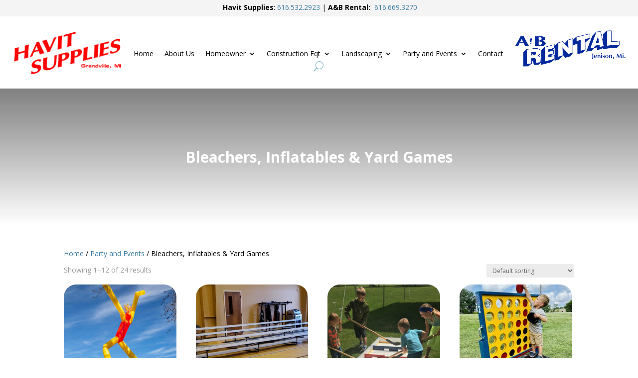

--- FILE ---
content_type: text/html; charset=UTF-8
request_url: https://abrental.com/product-category/party-and-events/bleachers-inflatables-yard-games/
body_size: 15073
content:
<!DOCTYPE html>
<html lang="en-US">
<head>
	<meta charset="UTF-8" />
<meta http-equiv="X-UA-Compatible" content="IE=edge">
	<link rel="pingback" href="https://abrental.com/xmlrpc.php" />

	<script type="text/javascript">
		document.documentElement.className = 'js';
	</script>
	
	<script>var et_site_url='https://abrental.com';var et_post_id='0';function et_core_page_resource_fallback(a,b){"undefined"===typeof b&&(b=a.sheet.cssRules&&0===a.sheet.cssRules.length);b&&(a.onerror=null,a.onload=null,a.href?a.href=et_site_url+"/?et_core_page_resource="+a.id+et_post_id:a.src&&(a.src=et_site_url+"/?et_core_page_resource="+a.id+et_post_id))}
</script><meta name='robots' content='index, follow, max-image-preview:large, max-snippet:-1, max-video-preview:-1' />

	<!-- This site is optimized with the Yoast SEO plugin v24.8.1 - https://yoast.com/wordpress/plugins/seo/ -->
	<title>Bleachers, Inflatables &amp; Yard Games Archives - Havit Supplies / AB Rental</title>
	<link rel="canonical" href="https://abrental.com/product-category/party-and-events/bleachers-inflatables-yard-games/" />
	<link rel="next" href="https://abrental.com/product-category/party-and-events/bleachers-inflatables-yard-games/page/2/" />
	<meta property="og:locale" content="en_US" />
	<meta property="og:type" content="article" />
	<meta property="og:title" content="Bleachers, Inflatables &amp; Yard Games Archives - Havit Supplies / AB Rental" />
	<meta property="og:url" content="https://abrental.com/product-category/party-and-events/bleachers-inflatables-yard-games/" />
	<meta property="og:site_name" content="Havit Supplies / AB Rental" />
	<meta name="twitter:card" content="summary_large_image" />
	<script type="application/ld+json" class="yoast-schema-graph">{"@context":"https://schema.org","@graph":[{"@type":"CollectionPage","@id":"https://abrental.com/product-category/party-and-events/bleachers-inflatables-yard-games/","url":"https://abrental.com/product-category/party-and-events/bleachers-inflatables-yard-games/","name":"Bleachers, Inflatables &amp; Yard Games Archives - Havit Supplies / AB Rental","isPartOf":{"@id":"https://abrental.com/#website"},"primaryImageOfPage":{"@id":"https://abrental.com/product-category/party-and-events/bleachers-inflatables-yard-games/#primaryimage"},"image":{"@id":"https://abrental.com/product-category/party-and-events/bleachers-inflatables-yard-games/#primaryimage"},"thumbnailUrl":"https://abrental.com/wp-content/uploads/2020/01/AirDudeYelo.055A1662-scaled.jpg","breadcrumb":{"@id":"https://abrental.com/product-category/party-and-events/bleachers-inflatables-yard-games/#breadcrumb"},"inLanguage":"en-US"},{"@type":"ImageObject","inLanguage":"en-US","@id":"https://abrental.com/product-category/party-and-events/bleachers-inflatables-yard-games/#primaryimage","url":"https://abrental.com/wp-content/uploads/2020/01/AirDudeYelo.055A1662-scaled.jpg","contentUrl":"https://abrental.com/wp-content/uploads/2020/01/AirDudeYelo.055A1662-scaled.jpg","width":1920,"height":2560},{"@type":"BreadcrumbList","@id":"https://abrental.com/product-category/party-and-events/bleachers-inflatables-yard-games/#breadcrumb","itemListElement":[{"@type":"ListItem","position":1,"name":"Home","item":"https://abrental.com/"},{"@type":"ListItem","position":2,"name":"Party and Events","item":"https://abrental.com/product-category/party-and-events/"},{"@type":"ListItem","position":3,"name":"Bleachers, Inflatables &amp; Yard Games"}]},{"@type":"WebSite","@id":"https://abrental.com/#website","url":"https://abrental.com/","name":"Havit Supplies / AB Rental","description":"Bring your brand to life. Build the edge you need.","potentialAction":[{"@type":"SearchAction","target":{"@type":"EntryPoint","urlTemplate":"https://abrental.com/?s={search_term_string}"},"query-input":{"@type":"PropertyValueSpecification","valueRequired":true,"valueName":"search_term_string"}}],"inLanguage":"en-US"}]}</script>
	<!-- / Yoast SEO plugin. -->


<link rel='dns-prefetch' href='//www.googletagmanager.com' />
<link rel="alternate" type="application/rss+xml" title="Havit Supplies / AB Rental &raquo; Feed" href="https://abrental.com/feed/" />
<link rel="alternate" type="application/rss+xml" title="Havit Supplies / AB Rental &raquo; Comments Feed" href="https://abrental.com/comments/feed/" />
<link rel="alternate" type="application/rss+xml" title="Havit Supplies / AB Rental &raquo; Bleachers, Inflatables &amp; Yard Games Category Feed" href="https://abrental.com/product-category/party-and-events/bleachers-inflatables-yard-games/feed/" />
<script type="text/javascript">
/* <![CDATA[ */
window._wpemojiSettings = {"baseUrl":"https:\/\/s.w.org\/images\/core\/emoji\/15.0.3\/72x72\/","ext":".png","svgUrl":"https:\/\/s.w.org\/images\/core\/emoji\/15.0.3\/svg\/","svgExt":".svg","source":{"concatemoji":"https:\/\/abrental.com\/wp-includes\/js\/wp-emoji-release.min.js?ver=6.6.4"}};
/*! This file is auto-generated */
!function(i,n){var o,s,e;function c(e){try{var t={supportTests:e,timestamp:(new Date).valueOf()};sessionStorage.setItem(o,JSON.stringify(t))}catch(e){}}function p(e,t,n){e.clearRect(0,0,e.canvas.width,e.canvas.height),e.fillText(t,0,0);var t=new Uint32Array(e.getImageData(0,0,e.canvas.width,e.canvas.height).data),r=(e.clearRect(0,0,e.canvas.width,e.canvas.height),e.fillText(n,0,0),new Uint32Array(e.getImageData(0,0,e.canvas.width,e.canvas.height).data));return t.every(function(e,t){return e===r[t]})}function u(e,t,n){switch(t){case"flag":return n(e,"\ud83c\udff3\ufe0f\u200d\u26a7\ufe0f","\ud83c\udff3\ufe0f\u200b\u26a7\ufe0f")?!1:!n(e,"\ud83c\uddfa\ud83c\uddf3","\ud83c\uddfa\u200b\ud83c\uddf3")&&!n(e,"\ud83c\udff4\udb40\udc67\udb40\udc62\udb40\udc65\udb40\udc6e\udb40\udc67\udb40\udc7f","\ud83c\udff4\u200b\udb40\udc67\u200b\udb40\udc62\u200b\udb40\udc65\u200b\udb40\udc6e\u200b\udb40\udc67\u200b\udb40\udc7f");case"emoji":return!n(e,"\ud83d\udc26\u200d\u2b1b","\ud83d\udc26\u200b\u2b1b")}return!1}function f(e,t,n){var r="undefined"!=typeof WorkerGlobalScope&&self instanceof WorkerGlobalScope?new OffscreenCanvas(300,150):i.createElement("canvas"),a=r.getContext("2d",{willReadFrequently:!0}),o=(a.textBaseline="top",a.font="600 32px Arial",{});return e.forEach(function(e){o[e]=t(a,e,n)}),o}function t(e){var t=i.createElement("script");t.src=e,t.defer=!0,i.head.appendChild(t)}"undefined"!=typeof Promise&&(o="wpEmojiSettingsSupports",s=["flag","emoji"],n.supports={everything:!0,everythingExceptFlag:!0},e=new Promise(function(e){i.addEventListener("DOMContentLoaded",e,{once:!0})}),new Promise(function(t){var n=function(){try{var e=JSON.parse(sessionStorage.getItem(o));if("object"==typeof e&&"number"==typeof e.timestamp&&(new Date).valueOf()<e.timestamp+604800&&"object"==typeof e.supportTests)return e.supportTests}catch(e){}return null}();if(!n){if("undefined"!=typeof Worker&&"undefined"!=typeof OffscreenCanvas&&"undefined"!=typeof URL&&URL.createObjectURL&&"undefined"!=typeof Blob)try{var e="postMessage("+f.toString()+"("+[JSON.stringify(s),u.toString(),p.toString()].join(",")+"));",r=new Blob([e],{type:"text/javascript"}),a=new Worker(URL.createObjectURL(r),{name:"wpTestEmojiSupports"});return void(a.onmessage=function(e){c(n=e.data),a.terminate(),t(n)})}catch(e){}c(n=f(s,u,p))}t(n)}).then(function(e){for(var t in e)n.supports[t]=e[t],n.supports.everything=n.supports.everything&&n.supports[t],"flag"!==t&&(n.supports.everythingExceptFlag=n.supports.everythingExceptFlag&&n.supports[t]);n.supports.everythingExceptFlag=n.supports.everythingExceptFlag&&!n.supports.flag,n.DOMReady=!1,n.readyCallback=function(){n.DOMReady=!0}}).then(function(){return e}).then(function(){var e;n.supports.everything||(n.readyCallback(),(e=n.source||{}).concatemoji?t(e.concatemoji):e.wpemoji&&e.twemoji&&(t(e.twemoji),t(e.wpemoji)))}))}((window,document),window._wpemojiSettings);
/* ]]> */
</script>
<meta content="Lifedge v.1.0" name="generator"/><style id='wp-emoji-styles-inline-css' type='text/css'>

	img.wp-smiley, img.emoji {
		display: inline !important;
		border: none !important;
		box-shadow: none !important;
		height: 1em !important;
		width: 1em !important;
		margin: 0 0.07em !important;
		vertical-align: -0.1em !important;
		background: none !important;
		padding: 0 !important;
	}
</style>
<link rel='stylesheet' id='wp-block-library-css' href='https://abrental.com/wp-includes/css/dist/block-library/style.min.css?ver=6.6.4' type='text/css' media='all' />
<style id='classic-theme-styles-inline-css' type='text/css'>
/*! This file is auto-generated */
.wp-block-button__link{color:#fff;background-color:#32373c;border-radius:9999px;box-shadow:none;text-decoration:none;padding:calc(.667em + 2px) calc(1.333em + 2px);font-size:1.125em}.wp-block-file__button{background:#32373c;color:#fff;text-decoration:none}
</style>
<style id='global-styles-inline-css' type='text/css'>
:root{--wp--preset--aspect-ratio--square: 1;--wp--preset--aspect-ratio--4-3: 4/3;--wp--preset--aspect-ratio--3-4: 3/4;--wp--preset--aspect-ratio--3-2: 3/2;--wp--preset--aspect-ratio--2-3: 2/3;--wp--preset--aspect-ratio--16-9: 16/9;--wp--preset--aspect-ratio--9-16: 9/16;--wp--preset--color--black: #000000;--wp--preset--color--cyan-bluish-gray: #abb8c3;--wp--preset--color--white: #ffffff;--wp--preset--color--pale-pink: #f78da7;--wp--preset--color--vivid-red: #cf2e2e;--wp--preset--color--luminous-vivid-orange: #ff6900;--wp--preset--color--luminous-vivid-amber: #fcb900;--wp--preset--color--light-green-cyan: #7bdcb5;--wp--preset--color--vivid-green-cyan: #00d084;--wp--preset--color--pale-cyan-blue: #8ed1fc;--wp--preset--color--vivid-cyan-blue: #0693e3;--wp--preset--color--vivid-purple: #9b51e0;--wp--preset--gradient--vivid-cyan-blue-to-vivid-purple: linear-gradient(135deg,rgba(6,147,227,1) 0%,rgb(155,81,224) 100%);--wp--preset--gradient--light-green-cyan-to-vivid-green-cyan: linear-gradient(135deg,rgb(122,220,180) 0%,rgb(0,208,130) 100%);--wp--preset--gradient--luminous-vivid-amber-to-luminous-vivid-orange: linear-gradient(135deg,rgba(252,185,0,1) 0%,rgba(255,105,0,1) 100%);--wp--preset--gradient--luminous-vivid-orange-to-vivid-red: linear-gradient(135deg,rgba(255,105,0,1) 0%,rgb(207,46,46) 100%);--wp--preset--gradient--very-light-gray-to-cyan-bluish-gray: linear-gradient(135deg,rgb(238,238,238) 0%,rgb(169,184,195) 100%);--wp--preset--gradient--cool-to-warm-spectrum: linear-gradient(135deg,rgb(74,234,220) 0%,rgb(151,120,209) 20%,rgb(207,42,186) 40%,rgb(238,44,130) 60%,rgb(251,105,98) 80%,rgb(254,248,76) 100%);--wp--preset--gradient--blush-light-purple: linear-gradient(135deg,rgb(255,206,236) 0%,rgb(152,150,240) 100%);--wp--preset--gradient--blush-bordeaux: linear-gradient(135deg,rgb(254,205,165) 0%,rgb(254,45,45) 50%,rgb(107,0,62) 100%);--wp--preset--gradient--luminous-dusk: linear-gradient(135deg,rgb(255,203,112) 0%,rgb(199,81,192) 50%,rgb(65,88,208) 100%);--wp--preset--gradient--pale-ocean: linear-gradient(135deg,rgb(255,245,203) 0%,rgb(182,227,212) 50%,rgb(51,167,181) 100%);--wp--preset--gradient--electric-grass: linear-gradient(135deg,rgb(202,248,128) 0%,rgb(113,206,126) 100%);--wp--preset--gradient--midnight: linear-gradient(135deg,rgb(2,3,129) 0%,rgb(40,116,252) 100%);--wp--preset--font-size--small: 13px;--wp--preset--font-size--medium: 20px;--wp--preset--font-size--large: 36px;--wp--preset--font-size--x-large: 42px;--wp--preset--font-family--inter: "Inter", sans-serif;--wp--preset--font-family--cardo: Cardo;--wp--preset--spacing--20: 0.44rem;--wp--preset--spacing--30: 0.67rem;--wp--preset--spacing--40: 1rem;--wp--preset--spacing--50: 1.5rem;--wp--preset--spacing--60: 2.25rem;--wp--preset--spacing--70: 3.38rem;--wp--preset--spacing--80: 5.06rem;--wp--preset--shadow--natural: 6px 6px 9px rgba(0, 0, 0, 0.2);--wp--preset--shadow--deep: 12px 12px 50px rgba(0, 0, 0, 0.4);--wp--preset--shadow--sharp: 6px 6px 0px rgba(0, 0, 0, 0.2);--wp--preset--shadow--outlined: 6px 6px 0px -3px rgba(255, 255, 255, 1), 6px 6px rgba(0, 0, 0, 1);--wp--preset--shadow--crisp: 6px 6px 0px rgba(0, 0, 0, 1);}:where(.is-layout-flex){gap: 0.5em;}:where(.is-layout-grid){gap: 0.5em;}body .is-layout-flex{display: flex;}.is-layout-flex{flex-wrap: wrap;align-items: center;}.is-layout-flex > :is(*, div){margin: 0;}body .is-layout-grid{display: grid;}.is-layout-grid > :is(*, div){margin: 0;}:where(.wp-block-columns.is-layout-flex){gap: 2em;}:where(.wp-block-columns.is-layout-grid){gap: 2em;}:where(.wp-block-post-template.is-layout-flex){gap: 1.25em;}:where(.wp-block-post-template.is-layout-grid){gap: 1.25em;}.has-black-color{color: var(--wp--preset--color--black) !important;}.has-cyan-bluish-gray-color{color: var(--wp--preset--color--cyan-bluish-gray) !important;}.has-white-color{color: var(--wp--preset--color--white) !important;}.has-pale-pink-color{color: var(--wp--preset--color--pale-pink) !important;}.has-vivid-red-color{color: var(--wp--preset--color--vivid-red) !important;}.has-luminous-vivid-orange-color{color: var(--wp--preset--color--luminous-vivid-orange) !important;}.has-luminous-vivid-amber-color{color: var(--wp--preset--color--luminous-vivid-amber) !important;}.has-light-green-cyan-color{color: var(--wp--preset--color--light-green-cyan) !important;}.has-vivid-green-cyan-color{color: var(--wp--preset--color--vivid-green-cyan) !important;}.has-pale-cyan-blue-color{color: var(--wp--preset--color--pale-cyan-blue) !important;}.has-vivid-cyan-blue-color{color: var(--wp--preset--color--vivid-cyan-blue) !important;}.has-vivid-purple-color{color: var(--wp--preset--color--vivid-purple) !important;}.has-black-background-color{background-color: var(--wp--preset--color--black) !important;}.has-cyan-bluish-gray-background-color{background-color: var(--wp--preset--color--cyan-bluish-gray) !important;}.has-white-background-color{background-color: var(--wp--preset--color--white) !important;}.has-pale-pink-background-color{background-color: var(--wp--preset--color--pale-pink) !important;}.has-vivid-red-background-color{background-color: var(--wp--preset--color--vivid-red) !important;}.has-luminous-vivid-orange-background-color{background-color: var(--wp--preset--color--luminous-vivid-orange) !important;}.has-luminous-vivid-amber-background-color{background-color: var(--wp--preset--color--luminous-vivid-amber) !important;}.has-light-green-cyan-background-color{background-color: var(--wp--preset--color--light-green-cyan) !important;}.has-vivid-green-cyan-background-color{background-color: var(--wp--preset--color--vivid-green-cyan) !important;}.has-pale-cyan-blue-background-color{background-color: var(--wp--preset--color--pale-cyan-blue) !important;}.has-vivid-cyan-blue-background-color{background-color: var(--wp--preset--color--vivid-cyan-blue) !important;}.has-vivid-purple-background-color{background-color: var(--wp--preset--color--vivid-purple) !important;}.has-black-border-color{border-color: var(--wp--preset--color--black) !important;}.has-cyan-bluish-gray-border-color{border-color: var(--wp--preset--color--cyan-bluish-gray) !important;}.has-white-border-color{border-color: var(--wp--preset--color--white) !important;}.has-pale-pink-border-color{border-color: var(--wp--preset--color--pale-pink) !important;}.has-vivid-red-border-color{border-color: var(--wp--preset--color--vivid-red) !important;}.has-luminous-vivid-orange-border-color{border-color: var(--wp--preset--color--luminous-vivid-orange) !important;}.has-luminous-vivid-amber-border-color{border-color: var(--wp--preset--color--luminous-vivid-amber) !important;}.has-light-green-cyan-border-color{border-color: var(--wp--preset--color--light-green-cyan) !important;}.has-vivid-green-cyan-border-color{border-color: var(--wp--preset--color--vivid-green-cyan) !important;}.has-pale-cyan-blue-border-color{border-color: var(--wp--preset--color--pale-cyan-blue) !important;}.has-vivid-cyan-blue-border-color{border-color: var(--wp--preset--color--vivid-cyan-blue) !important;}.has-vivid-purple-border-color{border-color: var(--wp--preset--color--vivid-purple) !important;}.has-vivid-cyan-blue-to-vivid-purple-gradient-background{background: var(--wp--preset--gradient--vivid-cyan-blue-to-vivid-purple) !important;}.has-light-green-cyan-to-vivid-green-cyan-gradient-background{background: var(--wp--preset--gradient--light-green-cyan-to-vivid-green-cyan) !important;}.has-luminous-vivid-amber-to-luminous-vivid-orange-gradient-background{background: var(--wp--preset--gradient--luminous-vivid-amber-to-luminous-vivid-orange) !important;}.has-luminous-vivid-orange-to-vivid-red-gradient-background{background: var(--wp--preset--gradient--luminous-vivid-orange-to-vivid-red) !important;}.has-very-light-gray-to-cyan-bluish-gray-gradient-background{background: var(--wp--preset--gradient--very-light-gray-to-cyan-bluish-gray) !important;}.has-cool-to-warm-spectrum-gradient-background{background: var(--wp--preset--gradient--cool-to-warm-spectrum) !important;}.has-blush-light-purple-gradient-background{background: var(--wp--preset--gradient--blush-light-purple) !important;}.has-blush-bordeaux-gradient-background{background: var(--wp--preset--gradient--blush-bordeaux) !important;}.has-luminous-dusk-gradient-background{background: var(--wp--preset--gradient--luminous-dusk) !important;}.has-pale-ocean-gradient-background{background: var(--wp--preset--gradient--pale-ocean) !important;}.has-electric-grass-gradient-background{background: var(--wp--preset--gradient--electric-grass) !important;}.has-midnight-gradient-background{background: var(--wp--preset--gradient--midnight) !important;}.has-small-font-size{font-size: var(--wp--preset--font-size--small) !important;}.has-medium-font-size{font-size: var(--wp--preset--font-size--medium) !important;}.has-large-font-size{font-size: var(--wp--preset--font-size--large) !important;}.has-x-large-font-size{font-size: var(--wp--preset--font-size--x-large) !important;}
:where(.wp-block-post-template.is-layout-flex){gap: 1.25em;}:where(.wp-block-post-template.is-layout-grid){gap: 1.25em;}
:where(.wp-block-columns.is-layout-flex){gap: 2em;}:where(.wp-block-columns.is-layout-grid){gap: 2em;}
:root :where(.wp-block-pullquote){font-size: 1.5em;line-height: 1.6;}
</style>
<link rel='stylesheet' id='woocommerce-layout-css' href='https://abrental.com/wp-content/plugins/woocommerce/assets/css/woocommerce-layout.css?ver=9.7.2' type='text/css' media='all' />
<style id='woocommerce-layout-inline-css' type='text/css'>

	.infinite-scroll .woocommerce-pagination {
		display: none;
	}
</style>
<link rel='stylesheet' id='woocommerce-smallscreen-css' href='https://abrental.com/wp-content/plugins/woocommerce/assets/css/woocommerce-smallscreen.css?ver=9.7.2' type='text/css' media='only screen and (max-width: 768px)' />
<link rel='stylesheet' id='woocommerce-general-css' href='https://abrental.com/wp-content/plugins/woocommerce/assets/css/woocommerce.css?ver=9.7.2' type='text/css' media='all' />
<style id='woocommerce-inline-inline-css' type='text/css'>
.woocommerce form .form-row .required { visibility: visible; }
</style>
<link rel='stylesheet' id='ywctm-frontend-css' href='https://abrental.com/wp-content/plugins/yith-woocommerce-catalog-mode-premium/assets/css/frontend.min.css?ver=2.44.0' type='text/css' media='all' />
<style id='ywctm-frontend-inline-css' type='text/css'>
.widget.woocommerce.widget_shopping_cart{display: none !important}
</style>
<link rel='stylesheet' id='ywctm-button-label-css' href='https://abrental.com/wp-content/plugins/yith-woocommerce-catalog-mode-premium/assets/css/button-label.min.css?ver=2.44.0' type='text/css' media='all' />
<style id='ywctm-button-label-inline-css' type='text/css'>
.ywctm-button-53750 .ywctm-custom-button {color:#4b4b4b;background-color:#f9f5f2;border-style:solid;border-color:#247390;border-radius:0 0 0 0;border-width:1px 1px 1px 1px;margin:0px 0px 0px 0px;padding:5px 10px 5px 10px;max-width:max-content;}.ywctm-button-53750 .ywctm-custom-button:hover {color:#4b4b4b;background-color:#f9f5f2;border-color:#247390;}.ywctm-button-53749 .ywctm-custom-button {color:#247390;background-color:#ffffff;border-style:solid;border-color:#247390;border-radius:0 0 0 0;border-width:1px 1px 1px 1px;margin:0px 0px 0px 0px;padding:5px 10px 5px 10px;max-width:150px;}.ywctm-button-53749 .ywctm-custom-button:hover {color:#ffffff;background-color:#247390;border-color:#247390;}.ywctm-button-53748 .ywctm-custom-button {color:#ffffff;background-color:#36809a;border-style:solid;border-color:#247390;border-radius:0 0 0 0;border-width:1px 1px 1px 1px;margin:0px 0px 0px 0px;padding:5px 10px 5px 10px;max-width:200px;}.ywctm-button-53748 .ywctm-custom-button:hover {color:#ffffff;background-color:#36809a;border-color:#247390;}.ywctm-button-53747 .ywctm-custom-button {color:#ffffff;background-color:#e09004;border-style:solid;border-color:#247390;border-radius:0 0 0 0;border-width:1px 1px 1px 1px;margin:0px 0px 0px 0px;padding:5px 10px 5px 10px;max-width:200px;}.ywctm-button-53747 .ywctm-custom-button:hover {color:#ffffff;background-color:#b97600;border-color:#247390;}.ywctm-button-53697 .ywctm-custom-button {color:#000000;background-color:rgba(255,255,255,0);border-style:solid;border-color:rgba(255,255,255,0);border-radius:0 0 0 0;border-width:1px 1px 1px 1px;margin:0 0 0 0;padding:0 0 0 0;max-width:max-content;}.ywctm-button-53697 .ywctm-custom-button:hover {color:#000000;background-color:rgba(255,255,255,0);border-color:rgba(255,255,255,0);}
</style>
<link rel='stylesheet' id='brands-styles-css' href='https://abrental.com/wp-content/plugins/woocommerce/assets/css/brands.css?ver=9.7.2' type='text/css' media='all' />
<link rel='stylesheet' id='parent-style-css' href='https://abrental.com/wp-content/themes/Divi/style-cpt.css?ver=6.6.4' type='text/css' media='all' />
<link rel='stylesheet' id='divi-style-css' href='https://abrental.com/wp-content/themes/Lifedge/style.css?ver=4.7.7' type='text/css' media='all' />
<style id='akismet-widget-style-inline-css' type='text/css'>

			.a-stats {
				--akismet-color-mid-green: #357b49;
				--akismet-color-white: #fff;
				--akismet-color-light-grey: #f6f7f7;

				max-width: 350px;
				width: auto;
			}

			.a-stats * {
				all: unset;
				box-sizing: border-box;
			}

			.a-stats strong {
				font-weight: 600;
			}

			.a-stats a.a-stats__link,
			.a-stats a.a-stats__link:visited,
			.a-stats a.a-stats__link:active {
				background: var(--akismet-color-mid-green);
				border: none;
				box-shadow: none;
				border-radius: 8px;
				color: var(--akismet-color-white);
				cursor: pointer;
				display: block;
				font-family: -apple-system, BlinkMacSystemFont, 'Segoe UI', 'Roboto', 'Oxygen-Sans', 'Ubuntu', 'Cantarell', 'Helvetica Neue', sans-serif;
				font-weight: 500;
				padding: 12px;
				text-align: center;
				text-decoration: none;
				transition: all 0.2s ease;
			}

			/* Extra specificity to deal with TwentyTwentyOne focus style */
			.widget .a-stats a.a-stats__link:focus {
				background: var(--akismet-color-mid-green);
				color: var(--akismet-color-white);
				text-decoration: none;
			}

			.a-stats a.a-stats__link:hover {
				filter: brightness(110%);
				box-shadow: 0 4px 12px rgba(0, 0, 0, 0.06), 0 0 2px rgba(0, 0, 0, 0.16);
			}

			.a-stats .count {
				color: var(--akismet-color-white);
				display: block;
				font-size: 1.5em;
				line-height: 1.4;
				padding: 0 13px;
				white-space: nowrap;
			}
		
</style>
<link rel='stylesheet' id='photoswipe-css' href='https://abrental.com/wp-content/plugins/woocommerce/assets/css/photoswipe/photoswipe.min.css?ver=9.7.2' type='text/css' media='all' />
<link rel='stylesheet' id='photoswipe-default-skin-css' href='https://abrental.com/wp-content/plugins/woocommerce/assets/css/photoswipe/default-skin/default-skin.min.css?ver=9.7.2' type='text/css' media='all' />
<link rel='stylesheet' id='dashicons-css' href='https://abrental.com/wp-includes/css/dashicons.min.css?ver=6.6.4' type='text/css' media='all' />
<style id='dashicons-inline-css' type='text/css'>
[data-font="Dashicons"]:before {font-family: 'Dashicons' !important;content: attr(data-icon) !important;speak: none !important;font-weight: normal !important;font-variant: normal !important;text-transform: none !important;line-height: 1 !important;font-style: normal !important;-webkit-font-smoothing: antialiased !important;-moz-osx-font-smoothing: grayscale !important;}
</style>
<link rel='stylesheet' id='csshero-main-stylesheet-css' href='https://abrental.com/wp-content/uploads/2020/02/csshero-static-style-lifedge.css?ver=9' type='text/css' media='all' />
<script type="text/javascript" src="https://abrental.com/wp-includes/js/jquery/jquery.min.js?ver=3.7.1" id="jquery-core-js"></script>
<script type="text/javascript" src="https://abrental.com/wp-includes/js/jquery/jquery-migrate.min.js?ver=3.4.1" id="jquery-migrate-js"></script>
<script type="text/javascript" src="https://abrental.com/wp-content/plugins/woocommerce/assets/js/jquery-blockui/jquery.blockUI.min.js?ver=2.7.0-wc.9.7.2" id="jquery-blockui-js" defer="defer" data-wp-strategy="defer"></script>
<script type="text/javascript" id="wc-add-to-cart-js-extra">
/* <![CDATA[ */
var wc_add_to_cart_params = {"ajax_url":"\/wp-admin\/admin-ajax.php","wc_ajax_url":"\/?wc-ajax=%%endpoint%%","i18n_view_cart":"View cart","cart_url":"https:\/\/abrental.com\/cart\/","is_cart":"","cart_redirect_after_add":"no"};
/* ]]> */
</script>
<script type="text/javascript" src="https://abrental.com/wp-content/plugins/woocommerce/assets/js/frontend/add-to-cart.min.js?ver=9.7.2" id="wc-add-to-cart-js" defer="defer" data-wp-strategy="defer"></script>
<script type="text/javascript" src="https://abrental.com/wp-content/plugins/woocommerce/assets/js/js-cookie/js.cookie.min.js?ver=2.1.4-wc.9.7.2" id="js-cookie-js" defer="defer" data-wp-strategy="defer"></script>
<script type="text/javascript" id="woocommerce-js-extra">
/* <![CDATA[ */
var woocommerce_params = {"ajax_url":"\/wp-admin\/admin-ajax.php","wc_ajax_url":"\/?wc-ajax=%%endpoint%%","i18n_password_show":"Show password","i18n_password_hide":"Hide password"};
/* ]]> */
</script>
<script type="text/javascript" src="https://abrental.com/wp-content/plugins/woocommerce/assets/js/frontend/woocommerce.min.js?ver=9.7.2" id="woocommerce-js" defer="defer" data-wp-strategy="defer"></script>
<script type="text/javascript" src="https://abrental.com/wp-content/plugins/yith-woocommerce-catalog-mode-premium/assets/js/button-label-frontend.min.js?ver=2.44.0" id="ywctm-button-label-js"></script>
<script type="text/javascript" src="https://abrental.com/wp-content/plugins/woocommerce/assets/js/zoom/jquery.zoom.min.js?ver=1.7.21-wc.9.7.2" id="zoom-js" defer="defer" data-wp-strategy="defer"></script>
<script type="text/javascript" src="https://abrental.com/wp-content/plugins/woocommerce/assets/js/flexslider/jquery.flexslider.min.js?ver=2.7.2-wc.9.7.2" id="flexslider-js" defer="defer" data-wp-strategy="defer"></script>
<script type="text/javascript" src="https://abrental.com/wp-content/plugins/woocommerce/assets/js/photoswipe/photoswipe.min.js?ver=4.1.1-wc.9.7.2" id="photoswipe-js" defer="defer" data-wp-strategy="defer"></script>
<script type="text/javascript" src="https://abrental.com/wp-content/plugins/woocommerce/assets/js/photoswipe/photoswipe-ui-default.min.js?ver=4.1.1-wc.9.7.2" id="photoswipe-ui-default-js" defer="defer" data-wp-strategy="defer"></script>
<script type="text/javascript" id="wc-single-product-js-extra">
/* <![CDATA[ */
var wc_single_product_params = {"i18n_required_rating_text":"Please select a rating","i18n_rating_options":["1 of 5 stars","2 of 5 stars","3 of 5 stars","4 of 5 stars","5 of 5 stars"],"i18n_product_gallery_trigger_text":"View full-screen image gallery","review_rating_required":"yes","flexslider":{"rtl":false,"animation":"slide","smoothHeight":true,"directionNav":false,"controlNav":"thumbnails","slideshow":false,"animationSpeed":500,"animationLoop":false,"allowOneSlide":false},"zoom_enabled":"1","zoom_options":[],"photoswipe_enabled":"1","photoswipe_options":{"shareEl":false,"closeOnScroll":false,"history":false,"hideAnimationDuration":0,"showAnimationDuration":0},"flexslider_enabled":"1"};
/* ]]> */
</script>
<script type="text/javascript" src="https://abrental.com/wp-content/plugins/woocommerce/assets/js/frontend/single-product.min.js?ver=9.7.2" id="wc-single-product-js" defer="defer" data-wp-strategy="defer"></script>
<script type="text/javascript" id="wc-cart-fragments-js-extra">
/* <![CDATA[ */
var wc_cart_fragments_params = {"ajax_url":"\/wp-admin\/admin-ajax.php","wc_ajax_url":"\/?wc-ajax=%%endpoint%%","cart_hash_key":"wc_cart_hash_3be2bb652c5ab18f80f78c07e0d334e1","fragment_name":"wc_fragments_3be2bb652c5ab18f80f78c07e0d334e1","request_timeout":"5000"};
/* ]]> */
</script>
<script type="text/javascript" src="https://abrental.com/wp-content/plugins/woocommerce/assets/js/frontend/cart-fragments.min.js?ver=9.7.2" id="wc-cart-fragments-js" defer="defer" data-wp-strategy="defer"></script>
<link rel="https://api.w.org/" href="https://abrental.com/wp-json/" /><link rel="alternate" title="JSON" type="application/json" href="https://abrental.com/wp-json/wp/v2/product_cat/30" /><link rel="EditURI" type="application/rsd+xml" title="RSD" href="https://abrental.com/xmlrpc.php?rsd" />
<meta name="generator" content="WordPress 6.6.4" />
<meta name="generator" content="WooCommerce 9.7.2" />
<meta name="generator" content="Site Kit by Google 1.149.1" /><meta name="viewport" content="width=device-width, initial-scale=1.0, maximum-scale=1.0, user-scalable=0" /><link rel="preload" href="https://abrental.com/wp-content/themes/Divi/core/admin/fonts/modules.ttf" as="font" crossorigin="anonymous">	<noscript><style>.woocommerce-product-gallery{ opacity: 1 !important; }</style></noscript>
	<style type="text/css">.broken_link, a.broken_link {
	text-decoration: line-through;
}</style><style id='wp-fonts-local' type='text/css'>
@font-face{font-family:Inter;font-style:normal;font-weight:300 900;font-display:fallback;src:url('https://abrental.com/wp-content/plugins/woocommerce/assets/fonts/Inter-VariableFont_slnt,wght.woff2') format('woff2');font-stretch:normal;}
@font-face{font-family:Cardo;font-style:normal;font-weight:400;font-display:fallback;src:url('https://abrental.com/wp-content/plugins/woocommerce/assets/fonts/cardo_normal_400.woff2') format('woff2');}
</style>
<link rel="stylesheet" id="et-divi-customizer-cpt-global-cached-inline-styles" href="https://abrental.com/wp-content/et-cache/global/et-divi-customizer-cpt-global-17679880850712.min.css" onerror="et_core_page_resource_fallback(this, true)" onload="et_core_page_resource_fallback(this)" /><link rel="stylesheet" id="et-core-unified-term-30-cached-inline-styles" href="https://abrental.com/wp-content/et-cache/30/et-core-unified-term-30-17679881825287.min.css" onerror="et_core_page_resource_fallback(this, true)" onload="et_core_page_resource_fallback(this)" /><style id="et-divi-customizer-global-cached-inline-styles">.archive .et-l.et-l--header{position:relative;z-index:10}</style></head>
<body class="archive tax-product_cat term-bleachers-inflatables-yard-games term-30 theme-Divi et-tb-has-template et-tb-has-header et-tb-has-body et-tb-has-footer woocommerce woocommerce-page woocommerce-no-js et_pb_button_helper_class et_cover_background et_pb_gutter osx et_pb_gutters3 et_divi_theme et-db et_minified_js et_minified_css">
	<div id="page-container">
<div id="et-boc" class="et-boc">
			
		<header class="et-l et-l--header">
			<div class="et_builder_inner_content et_pb_gutters3 product">
		<div class="et_pb_section et_pb_section_0_tb_header et_pb_with_background et_section_regular" >
				
				
				
				
					<div class="et_pb_row et_pb_row_0_tb_header">
				<div class="et_pb_column et_pb_column_4_4 et_pb_column_0_tb_header  et_pb_css_mix_blend_mode_passthrough et-last-child">
				
				
				<div class="et_pb_module et_pb_text et_pb_text_0_tb_header  et_pb_text_align_right et_pb_bg_layout_light">
				
				
				<div class="et_pb_text_inner"><p style="text-align: center;"> <strong>Havit Supplies</strong>: <a href="tel:616.532.2923"><span>616.</span>532.2923</a> |<strong> A&amp;B Rental: </strong> <a href="tel:616.669.3270"><span>616.</span>669.3270</a></p></div>
			</div> <!-- .et_pb_text -->
			</div> <!-- .et_pb_column -->
				
				
			</div> <!-- .et_pb_row -->
				
				
			</div> <!-- .et_pb_section --><div class="et_pb_section et_pb_section_1_tb_header et_section_regular" >
				
				
				
				
					<div class="et_pb_row et_pb_row_1_tb_header et_pb_gutters1 et_pb_row--with-menu">
				<div class="et_pb_column et_pb_column_1_5 et_pb_column_1_tb_header  et_pb_css_mix_blend_mode_passthrough">
				
				
				<div class="et_pb_module et_pb_image et_pb_image_0_tb_header">
				
				
				<a href="https://abrental.com/"><span class="et_pb_image_wrap "><img decoding="async" src="https://abrental.com/wp-content/uploads/2019/12/Havit-logo.png" alt="" title="" height="auto" width="auto" srcset="https://abrental.com/wp-content/uploads/2019/12/Havit-logo.png 900w, https://abrental.com/wp-content/uploads/2019/12/Havit-logo-480x202.png 480w" sizes="(min-width: 0px) and (max-width: 480px) 480px, (min-width: 481px) 900px, 100vw" class="wp-image-104" /></span></a>
			</div>
			</div> <!-- .et_pb_column --><div class="et_pb_column et_pb_column_3_5 et_pb_column_2_tb_header  et_pb_css_mix_blend_mode_passthrough et_pb_column--with-menu">
				
				
				<div class="et_pb_module et_pb_menu et_pb_menu_0_tb_header et_pb_bg_layout_light  et_pb_text_align_left et_dropdown_animation_fade et_pb_menu--without-logo et_pb_menu--style-centered">
					
					
					<div class="et_pb_menu_inner_container clearfix">
						
						<div class="et_pb_menu__wrap">
							<div class="et_pb_menu__menu">
								<nav class="et-menu-nav"><ul id="menu-main-menu" class="et-menu nav"><li class="et_pb_menu_page_id-home menu-item menu-item-type-post_type menu-item-object-page menu-item-home menu-item-94"><a href="https://abrental.com/">Home</a></li>
<li class="et_pb_menu_page_id-85 menu-item menu-item-type-post_type menu-item-object-page menu-item-51288"><a href="https://abrental.com/about-us/">About Us</a></li>
<li class="et_pb_menu_page_id-32 menu-item menu-item-type-taxonomy menu-item-object-product_cat menu-item-has-children menu-item-49666"><a href="https://abrental.com/product-category/homeowner/">Homeowner</a>
<ul class="sub-menu">
	<li class="et_pb_menu_page_id-42 menu-item menu-item-type-taxonomy menu-item-object-product_cat menu-item-49877"><a href="https://abrental.com/product-category/homeowner/automotive-tools/">Automotive Tools</a></li>
	<li class="et_pb_menu_page_id-37 menu-item menu-item-type-taxonomy menu-item-object-product_cat menu-item-49878"><a href="https://abrental.com/product-category/homeowner/dehumidifiers-and-air-movers/">Dehumidifiers, Air Movers, and Heaters</a></li>
	<li class="et_pb_menu_page_id-35 menu-item menu-item-type-taxonomy menu-item-object-product_cat menu-item-49879"><a href="https://abrental.com/product-category/homeowner/drywall-paint-wallpaper/">Drywall, Paint &#038; wallpaper</a></li>
	<li class="et_pb_menu_page_id-43 menu-item menu-item-type-taxonomy menu-item-object-product_cat menu-item-49880"><a href="https://abrental.com/product-category/homeowner/generators-welders/">Generators &#038; Welders</a></li>
	<li class="et_pb_menu_page_id-39 menu-item menu-item-type-taxonomy menu-item-object-product_cat menu-item-49881"><a href="https://abrental.com/product-category/homeowner/hand-power-tools/">Hand &#038; power tools</a></li>
	<li class="et_pb_menu_page_id-40 menu-item menu-item-type-taxonomy menu-item-object-product_cat menu-item-49882"><a href="https://abrental.com/product-category/homeowner/moving/">Moving</a></li>
	<li class="et_pb_menu_page_id-33 menu-item menu-item-type-taxonomy menu-item-object-product_cat menu-item-49883"><a href="https://abrental.com/product-category/homeowner/pressure-washers-pumps/">Pressure washers &#038; pumps</a></li>
	<li class="et_pb_menu_page_id-38 menu-item menu-item-type-taxonomy menu-item-object-product_cat menu-item-49884"><a href="https://abrental.com/product-category/homeowner/sewer-snakes-plumbing/">Sewer Snakes &#038; Plumbing</a></li>
	<li class="et_pb_menu_page_id-36 menu-item menu-item-type-taxonomy menu-item-object-product_cat menu-item-49885"><a href="https://abrental.com/product-category/homeowner/staplers-nailers/">Staplers &#038; Nailers</a></li>
	<li class="et_pb_menu_page_id-34 menu-item menu-item-type-taxonomy menu-item-object-product_cat menu-item-49886"><a href="https://abrental.com/product-category/homeowner/tile-saws-floor-care-tools/">Tile Saws, Floor Care &#038; Tools</a></li>
	<li class="et_pb_menu_page_id-41 menu-item menu-item-type-taxonomy menu-item-object-product_cat menu-item-has-children menu-item-49887"><a href="https://abrental.com/product-category/homeowner/trailers-trucks-vans/">Trailers, Trucks &#038; Vans</a>
	<ul class="sub-menu">
		<li class="et_pb_menu_page_id-71 menu-item menu-item-type-taxonomy menu-item-object-product_cat menu-item-50312"><a href="https://abrental.com/product-category/homeowner/trailers-trucks-vans/enclosed-trailers/">Enclosed Trailers</a></li>
		<li class="et_pb_menu_page_id-70 menu-item menu-item-type-taxonomy menu-item-object-product_cat menu-item-50314"><a href="https://abrental.com/product-category/homeowner/trailers-trucks-vans/open-trailers/">Open Trailers</a></li>
		<li class="et_pb_menu_page_id-73 menu-item menu-item-type-taxonomy menu-item-object-product_cat menu-item-50315"><a href="https://abrental.com/product-category/homeowner/trailers-trucks-vans/specialty-trailers/">Specialty Trailers</a></li>
		<li class="et_pb_menu_page_id-314 menu-item menu-item-type-taxonomy menu-item-object-product_cat menu-item-51108"><a href="https://abrental.com/product-category/construction-eqt/trailers-trucks-vans-construction-eqt/trucks-vans/">Trucks and Vans</a></li>
	</ul>
</li>
</ul>
</li>
<li class="et_pb_menu_page_id-55 menu-item menu-item-type-taxonomy menu-item-object-product_cat menu-item-has-children menu-item-49665"><a href="https://abrental.com/product-category/construction-eqt/">Construction Eqt</a>
<ul class="sub-menu">
	<li class="et_pb_menu_page_id-56 menu-item menu-item-type-taxonomy menu-item-object-product_cat menu-item-49868"><a href="https://abrental.com/product-category/construction-eqt/air-compressors-air-tools-sand-blasters/">Air Compressors, Air tools &#038; Sand Blasters</a></li>
	<li class="et_pb_menu_page_id-58 menu-item menu-item-type-taxonomy menu-item-object-product_cat menu-item-49869"><a href="https://abrental.com/product-category/construction-eqt/concrete-eqt-tools/">Concrete Eqt &#038; Tools</a></li>
	<li class="et_pb_menu_page_id-62 menu-item menu-item-type-taxonomy menu-item-object-product_cat menu-item-49870"><a href="https://abrental.com/product-category/construction-eqt/drills/">Drills</a></li>
	<li class="et_pb_menu_page_id-63 menu-item menu-item-type-taxonomy menu-item-object-product_cat menu-item-49871"><a href="https://abrental.com/product-category/construction-eqt/material-handling-lifts-construction-eqt/">Material Handling &#038; Lifts</a></li>
	<li class="et_pb_menu_page_id-59 menu-item menu-item-type-taxonomy menu-item-object-product_cat menu-item-49872"><a href="https://abrental.com/product-category/construction-eqt/saws-and-grinders/">Saws and Grinders</a></li>
	<li class="et_pb_menu_page_id-57 menu-item menu-item-type-taxonomy menu-item-object-product_cat menu-item-49873"><a href="https://abrental.com/product-category/construction-eqt/scaffolding-ladders/">Scaffolding &#038; ladders</a></li>
	<li class="et_pb_menu_page_id-61 menu-item menu-item-type-taxonomy menu-item-object-product_cat menu-item-49874"><a href="https://abrental.com/product-category/construction-eqt/sewer-snakes-plumbing-construction-eqt/">Sewer snakes &#038; Plumbing</a></li>
	<li class="et_pb_menu_page_id-60 menu-item menu-item-type-taxonomy menu-item-object-product_cat menu-item-49875"><a href="https://abrental.com/product-category/construction-eqt/staplers-and-nailers/">Staplers and Nailers</a></li>
	<li class="et_pb_menu_page_id-64 menu-item menu-item-type-taxonomy menu-item-object-product_cat menu-item-has-children menu-item-49876"><a href="https://abrental.com/product-category/construction-eqt/trailers-trucks-vans-construction-eqt/">Trailers, Trucks &#038; Vans</a>
	<ul class="sub-menu">
		<li class="et_pb_menu_page_id-71 menu-item menu-item-type-taxonomy menu-item-object-product_cat menu-item-50692"><a href="https://abrental.com/product-category/homeowner/trailers-trucks-vans/enclosed-trailers/">Enclosed Trailers</a></li>
		<li class="et_pb_menu_page_id-70 menu-item menu-item-type-taxonomy menu-item-object-product_cat menu-item-50693"><a href="https://abrental.com/product-category/homeowner/trailers-trucks-vans/open-trailers/">Open Trailers</a></li>
		<li class="et_pb_menu_page_id-73 menu-item menu-item-type-taxonomy menu-item-object-product_cat menu-item-50694"><a href="https://abrental.com/product-category/homeowner/trailers-trucks-vans/specialty-trailers/">Specialty Trailers</a></li>
		<li class="et_pb_menu_page_id-315 menu-item menu-item-type-taxonomy menu-item-object-product_cat menu-item-50695"><a href="https://abrental.com/product-category/homeowner/trailers-trucks-vans/trucks-vans-trailers-trucks-vans/">Trucks and Vans</a></li>
	</ul>
</li>
</ul>
</li>
<li class="et_pb_menu_page_id-44 menu-item menu-item-type-taxonomy menu-item-object-product_cat menu-item-has-children menu-item-49667"><a href="https://abrental.com/product-category/landscaping/">Landscaping</a>
<ul class="sub-menu">
	<li class="et_pb_menu_page_id-45 menu-item menu-item-type-taxonomy menu-item-object-product_cat menu-item-49888"><a href="https://abrental.com/product-category/landscaping/chain-saws-chippers-log-splitters-stump-grinders/">Chain saws, Chippers, Log splitters &#038; Stump Grinders</a></li>
	<li class="et_pb_menu_page_id-53 menu-item menu-item-type-taxonomy menu-item-object-product_cat menu-item-49889"><a href="https://abrental.com/product-category/landscaping/material-handling-lifts/">Material Handling &#038; Lifts</a></li>
	<li class="et_pb_menu_page_id-46 menu-item menu-item-type-taxonomy menu-item-object-product_cat menu-item-49890"><a href="https://abrental.com/product-category/landscaping/mini-track-loaders-skid-steers-tractors-mini-excavators/">Mini Track loaders, Skid steers, Tractors &#038; Mini excavators</a></li>
	<li class="et_pb_menu_page_id-50 menu-item menu-item-type-taxonomy menu-item-object-product_cat menu-item-49891"><a href="https://abrental.com/product-category/landscaping/mowers-blowers-and-sweepers/">Mowers, Blowers and sweepers</a></li>
	<li class="et_pb_menu_page_id-52 menu-item menu-item-type-taxonomy menu-item-object-product_cat menu-item-49892"><a href="https://abrental.com/product-category/landscaping/pumps/">Pumps</a></li>
	<li class="et_pb_menu_page_id-49 menu-item menu-item-type-taxonomy menu-item-object-product_cat menu-item-49893"><a href="https://abrental.com/product-category/landscaping/sod-cutters-lawn-edgers-bed-edgers-rollers/">Sod Cutters, Lawn edger&#8217;s, Bed edger&#8217;s &#038; Rollers</a></li>
	<li class="et_pb_menu_page_id-48 menu-item menu-item-type-taxonomy menu-item-object-product_cat menu-item-49894"><a href="https://abrental.com/product-category/landscaping/tillers-aerators-over-seeders-detachers/">Tillers, Aerator&#8217;s, Over Seeders &#038; Detacher&#8217;s</a></li>
	<li class="et_pb_menu_page_id-47 menu-item menu-item-type-taxonomy menu-item-object-product_cat menu-item-49896"><a href="https://abrental.com/product-category/landscaping/trenchers-augers/">Trenchers &#038; Augers</a></li>
	<li class="et_pb_menu_page_id-51 menu-item menu-item-type-taxonomy menu-item-object-product_cat menu-item-49897"><a href="https://abrental.com/product-category/landscaping/trimmers-brush-hogs/">Trimmers &#038; Brush Hogs</a></li>
</ul>
</li>
<li class="et_pb_menu_page_id-24 menu-item menu-item-type-taxonomy menu-item-object-product_cat current-product_cat-ancestor current-menu-ancestor current-menu-parent current-product_cat-parent menu-item-has-children menu-item-49668"><a href="https://abrental.com/product-category/party-and-events/">Party and Events</a>
<ul class="sub-menu">
	<li class="et_pb_menu_page_id-25 menu-item menu-item-type-taxonomy menu-item-object-product_cat menu-item-49898"><a href="https://abrental.com/product-category/party-and-events/2025-party-price-list/">2025 Party Price List</a></li>
	<li class="et_pb_menu_page_id-30 menu-item menu-item-type-taxonomy menu-item-object-product_cat current-menu-item menu-item-49899"><a href="https://abrental.com/product-category/party-and-events/bleachers-inflatables-yard-games/" aria-current="page">Bleachers, Inflatables &#038; Yard Games</a></li>
	<li class="et_pb_menu_page_id-28 menu-item menu-item-type-taxonomy menu-item-object-product_cat menu-item-49900"><a href="https://abrental.com/product-category/party-and-events/concession-machines-grills-food-service/">Concession Machines, Grills &#038; Food Service</a></li>
	<li class="et_pb_menu_page_id-29 menu-item menu-item-type-taxonomy menu-item-object-product_cat menu-item-49901"><a href="https://abrental.com/product-category/party-and-events/misc-party-accessories/">Misc. Party Accessories</a></li>
	<li class="et_pb_menu_page_id-26 menu-item menu-item-type-taxonomy menu-item-object-product_cat menu-item-49902"><a href="https://abrental.com/product-category/party-and-events/tables-chairs/">Tables &#038; Chairs</a></li>
	<li class="et_pb_menu_page_id-27 menu-item menu-item-type-taxonomy menu-item-object-product_cat menu-item-49903"><a href="https://abrental.com/product-category/party-and-events/tents-accessories/">Tents &#038; Accessories</a></li>
	<li class="et_pb_menu_page_id-31 menu-item menu-item-type-taxonomy menu-item-object-product_cat menu-item-49904"><a href="https://abrental.com/product-category/party-and-events/wedding/">Wedding</a></li>
</ul>
</li>
<li class="et_pb_menu_page_id-88 menu-item menu-item-type-post_type menu-item-object-page menu-item-51289"><a href="https://abrental.com/contact-us/">Contact</a></li>
</ul></nav>
							</div>
							
							<button type="button" class="et_pb_menu__icon et_pb_menu__search-button"></button>
							<div class="et_mobile_nav_menu">
				<a href="#" class="mobile_nav closed">
					<span class="mobile_menu_bar"></span>
				</a>
			</div>
						</div>
						<div class="et_pb_menu__search-container et_pb_menu__search-container--disabled">
				<div class="et_pb_menu__search">
					<form role="search" method="get" class="et_pb_menu__search-form" action="https://abrental.com/">
						<input type="search" class="et_pb_menu__search-input" placeholder="Search &hellip;" name="s" title="Search for:" />
					</form>
					<button type="button" class="et_pb_menu__icon et_pb_menu__close-search-button"></button>
				</div>
			</div>
					</div>
				</div>
			</div> <!-- .et_pb_column --><div class="et_pb_column et_pb_column_1_5 et_pb_column_3_tb_header  et_pb_css_mix_blend_mode_passthrough et-last-child">
				
				
				<div class="et_pb_module et_pb_image et_pb_image_1_tb_header">
				
				
				<a href="https://abrental.com/"><span class="et_pb_image_wrap "><img decoding="async" src="https://abrental.com/wp-content/uploads/2019/12/AB-logo.png" alt="" title="" height="auto" width="auto" srcset="https://abrental.com/wp-content/uploads/2019/12/AB-logo.png 900w, https://abrental.com/wp-content/uploads/2019/12/AB-logo-480x163.png 480w" sizes="(min-width: 0px) and (max-width: 480px) 480px, (min-width: 481px) 900px, 100vw" class="wp-image-105" /></span></a>
			</div>
			</div> <!-- .et_pb_column -->
				
				
			</div> <!-- .et_pb_row -->
				
				
			</div> <!-- .et_pb_section --><div class="et_pb_section et_pb_section_2_tb_header et_section_regular" >
				
				
				
				
					<div class="et_pb_row et_pb_row_2_tb_header">
				<div class="et_pb_column et_pb_column_4_4 et_pb_column_4_tb_header  et_pb_css_mix_blend_mode_passthrough et-last-child">
				
				
				<div class="et_pb_module et_pb_image et_pb_image_2_tb_header">
				
				
				<a href="https://abrental.com/"><span class="et_pb_image_wrap "><img decoding="async" src="https://abrental.com/wp-content/uploads/2020/02/Havit-logo-mobile.png" alt="" title="" height="auto" width="auto" srcset="https://abrental.com/wp-content/uploads/2020/02/Havit-logo-mobile.png 1922w, https://abrental.com/wp-content/uploads/2020/02/Havit-logo-mobile-1280x258.png 1280w, https://abrental.com/wp-content/uploads/2020/02/Havit-logo-mobile-980x197.png 980w, https://abrental.com/wp-content/uploads/2020/02/Havit-logo-mobile-480x97.png 480w" sizes="(min-width: 0px) and (max-width: 480px) 480px, (min-width: 481px) and (max-width: 980px) 980px, (min-width: 981px) and (max-width: 1280px) 1280px, (min-width: 1281px) 1922px, 100vw" class="wp-image-51824" /></span></a>
			</div>
			</div> <!-- .et_pb_column -->
				
				
			</div> <!-- .et_pb_row --><div class="et_pb_row et_pb_row_3_tb_header et_pb_row--with-menu">
				<div class="et_pb_column et_pb_column_4_4 et_pb_column_5_tb_header  et_pb_css_mix_blend_mode_passthrough et-last-child et_pb_column--with-menu">
				
				
				<div class="et_pb_module et_pb_menu et_pb_menu_1_tb_header et_pb_bg_layout_light  et_pb_text_align_left et_dropdown_animation_fade et_pb_menu--without-logo et_pb_menu--style-centered">
					
					
					<div class="et_pb_menu_inner_container clearfix">
						
						<div class="et_pb_menu__wrap">
							<div class="et_pb_menu__menu">
								<nav class="et-menu-nav"><ul id="menu-main-menu-1" class="et-menu nav"><li class="et_pb_menu_page_id-home menu-item menu-item-type-post_type menu-item-object-page menu-item-home menu-item-94"><a href="https://abrental.com/">Home</a></li>
<li class="et_pb_menu_page_id-85 menu-item menu-item-type-post_type menu-item-object-page menu-item-51288"><a href="https://abrental.com/about-us/">About Us</a></li>
<li class="et_pb_menu_page_id-32 menu-item menu-item-type-taxonomy menu-item-object-product_cat menu-item-has-children menu-item-49666"><a href="https://abrental.com/product-category/homeowner/">Homeowner</a>
<ul class="sub-menu">
	<li class="et_pb_menu_page_id-42 menu-item menu-item-type-taxonomy menu-item-object-product_cat menu-item-49877"><a href="https://abrental.com/product-category/homeowner/automotive-tools/">Automotive Tools</a></li>
	<li class="et_pb_menu_page_id-37 menu-item menu-item-type-taxonomy menu-item-object-product_cat menu-item-49878"><a href="https://abrental.com/product-category/homeowner/dehumidifiers-and-air-movers/">Dehumidifiers, Air Movers, and Heaters</a></li>
	<li class="et_pb_menu_page_id-35 menu-item menu-item-type-taxonomy menu-item-object-product_cat menu-item-49879"><a href="https://abrental.com/product-category/homeowner/drywall-paint-wallpaper/">Drywall, Paint &#038; wallpaper</a></li>
	<li class="et_pb_menu_page_id-43 menu-item menu-item-type-taxonomy menu-item-object-product_cat menu-item-49880"><a href="https://abrental.com/product-category/homeowner/generators-welders/">Generators &#038; Welders</a></li>
	<li class="et_pb_menu_page_id-39 menu-item menu-item-type-taxonomy menu-item-object-product_cat menu-item-49881"><a href="https://abrental.com/product-category/homeowner/hand-power-tools/">Hand &#038; power tools</a></li>
	<li class="et_pb_menu_page_id-40 menu-item menu-item-type-taxonomy menu-item-object-product_cat menu-item-49882"><a href="https://abrental.com/product-category/homeowner/moving/">Moving</a></li>
	<li class="et_pb_menu_page_id-33 menu-item menu-item-type-taxonomy menu-item-object-product_cat menu-item-49883"><a href="https://abrental.com/product-category/homeowner/pressure-washers-pumps/">Pressure washers &#038; pumps</a></li>
	<li class="et_pb_menu_page_id-38 menu-item menu-item-type-taxonomy menu-item-object-product_cat menu-item-49884"><a href="https://abrental.com/product-category/homeowner/sewer-snakes-plumbing/">Sewer Snakes &#038; Plumbing</a></li>
	<li class="et_pb_menu_page_id-36 menu-item menu-item-type-taxonomy menu-item-object-product_cat menu-item-49885"><a href="https://abrental.com/product-category/homeowner/staplers-nailers/">Staplers &#038; Nailers</a></li>
	<li class="et_pb_menu_page_id-34 menu-item menu-item-type-taxonomy menu-item-object-product_cat menu-item-49886"><a href="https://abrental.com/product-category/homeowner/tile-saws-floor-care-tools/">Tile Saws, Floor Care &#038; Tools</a></li>
	<li class="et_pb_menu_page_id-41 menu-item menu-item-type-taxonomy menu-item-object-product_cat menu-item-has-children menu-item-49887"><a href="https://abrental.com/product-category/homeowner/trailers-trucks-vans/">Trailers, Trucks &#038; Vans</a>
	<ul class="sub-menu">
		<li class="et_pb_menu_page_id-71 menu-item menu-item-type-taxonomy menu-item-object-product_cat menu-item-50312"><a href="https://abrental.com/product-category/homeowner/trailers-trucks-vans/enclosed-trailers/">Enclosed Trailers</a></li>
		<li class="et_pb_menu_page_id-70 menu-item menu-item-type-taxonomy menu-item-object-product_cat menu-item-50314"><a href="https://abrental.com/product-category/homeowner/trailers-trucks-vans/open-trailers/">Open Trailers</a></li>
		<li class="et_pb_menu_page_id-73 menu-item menu-item-type-taxonomy menu-item-object-product_cat menu-item-50315"><a href="https://abrental.com/product-category/homeowner/trailers-trucks-vans/specialty-trailers/">Specialty Trailers</a></li>
		<li class="et_pb_menu_page_id-314 menu-item menu-item-type-taxonomy menu-item-object-product_cat menu-item-51108"><a href="https://abrental.com/product-category/construction-eqt/trailers-trucks-vans-construction-eqt/trucks-vans/">Trucks and Vans</a></li>
	</ul>
</li>
</ul>
</li>
<li class="et_pb_menu_page_id-55 menu-item menu-item-type-taxonomy menu-item-object-product_cat menu-item-has-children menu-item-49665"><a href="https://abrental.com/product-category/construction-eqt/">Construction Eqt</a>
<ul class="sub-menu">
	<li class="et_pb_menu_page_id-56 menu-item menu-item-type-taxonomy menu-item-object-product_cat menu-item-49868"><a href="https://abrental.com/product-category/construction-eqt/air-compressors-air-tools-sand-blasters/">Air Compressors, Air tools &#038; Sand Blasters</a></li>
	<li class="et_pb_menu_page_id-58 menu-item menu-item-type-taxonomy menu-item-object-product_cat menu-item-49869"><a href="https://abrental.com/product-category/construction-eqt/concrete-eqt-tools/">Concrete Eqt &#038; Tools</a></li>
	<li class="et_pb_menu_page_id-62 menu-item menu-item-type-taxonomy menu-item-object-product_cat menu-item-49870"><a href="https://abrental.com/product-category/construction-eqt/drills/">Drills</a></li>
	<li class="et_pb_menu_page_id-63 menu-item menu-item-type-taxonomy menu-item-object-product_cat menu-item-49871"><a href="https://abrental.com/product-category/construction-eqt/material-handling-lifts-construction-eqt/">Material Handling &#038; Lifts</a></li>
	<li class="et_pb_menu_page_id-59 menu-item menu-item-type-taxonomy menu-item-object-product_cat menu-item-49872"><a href="https://abrental.com/product-category/construction-eqt/saws-and-grinders/">Saws and Grinders</a></li>
	<li class="et_pb_menu_page_id-57 menu-item menu-item-type-taxonomy menu-item-object-product_cat menu-item-49873"><a href="https://abrental.com/product-category/construction-eqt/scaffolding-ladders/">Scaffolding &#038; ladders</a></li>
	<li class="et_pb_menu_page_id-61 menu-item menu-item-type-taxonomy menu-item-object-product_cat menu-item-49874"><a href="https://abrental.com/product-category/construction-eqt/sewer-snakes-plumbing-construction-eqt/">Sewer snakes &#038; Plumbing</a></li>
	<li class="et_pb_menu_page_id-60 menu-item menu-item-type-taxonomy menu-item-object-product_cat menu-item-49875"><a href="https://abrental.com/product-category/construction-eqt/staplers-and-nailers/">Staplers and Nailers</a></li>
	<li class="et_pb_menu_page_id-64 menu-item menu-item-type-taxonomy menu-item-object-product_cat menu-item-has-children menu-item-49876"><a href="https://abrental.com/product-category/construction-eqt/trailers-trucks-vans-construction-eqt/">Trailers, Trucks &#038; Vans</a>
	<ul class="sub-menu">
		<li class="et_pb_menu_page_id-71 menu-item menu-item-type-taxonomy menu-item-object-product_cat menu-item-50692"><a href="https://abrental.com/product-category/homeowner/trailers-trucks-vans/enclosed-trailers/">Enclosed Trailers</a></li>
		<li class="et_pb_menu_page_id-70 menu-item menu-item-type-taxonomy menu-item-object-product_cat menu-item-50693"><a href="https://abrental.com/product-category/homeowner/trailers-trucks-vans/open-trailers/">Open Trailers</a></li>
		<li class="et_pb_menu_page_id-73 menu-item menu-item-type-taxonomy menu-item-object-product_cat menu-item-50694"><a href="https://abrental.com/product-category/homeowner/trailers-trucks-vans/specialty-trailers/">Specialty Trailers</a></li>
		<li class="et_pb_menu_page_id-315 menu-item menu-item-type-taxonomy menu-item-object-product_cat menu-item-50695"><a href="https://abrental.com/product-category/homeowner/trailers-trucks-vans/trucks-vans-trailers-trucks-vans/">Trucks and Vans</a></li>
	</ul>
</li>
</ul>
</li>
<li class="et_pb_menu_page_id-44 menu-item menu-item-type-taxonomy menu-item-object-product_cat menu-item-has-children menu-item-49667"><a href="https://abrental.com/product-category/landscaping/">Landscaping</a>
<ul class="sub-menu">
	<li class="et_pb_menu_page_id-45 menu-item menu-item-type-taxonomy menu-item-object-product_cat menu-item-49888"><a href="https://abrental.com/product-category/landscaping/chain-saws-chippers-log-splitters-stump-grinders/">Chain saws, Chippers, Log splitters &#038; Stump Grinders</a></li>
	<li class="et_pb_menu_page_id-53 menu-item menu-item-type-taxonomy menu-item-object-product_cat menu-item-49889"><a href="https://abrental.com/product-category/landscaping/material-handling-lifts/">Material Handling &#038; Lifts</a></li>
	<li class="et_pb_menu_page_id-46 menu-item menu-item-type-taxonomy menu-item-object-product_cat menu-item-49890"><a href="https://abrental.com/product-category/landscaping/mini-track-loaders-skid-steers-tractors-mini-excavators/">Mini Track loaders, Skid steers, Tractors &#038; Mini excavators</a></li>
	<li class="et_pb_menu_page_id-50 menu-item menu-item-type-taxonomy menu-item-object-product_cat menu-item-49891"><a href="https://abrental.com/product-category/landscaping/mowers-blowers-and-sweepers/">Mowers, Blowers and sweepers</a></li>
	<li class="et_pb_menu_page_id-52 menu-item menu-item-type-taxonomy menu-item-object-product_cat menu-item-49892"><a href="https://abrental.com/product-category/landscaping/pumps/">Pumps</a></li>
	<li class="et_pb_menu_page_id-49 menu-item menu-item-type-taxonomy menu-item-object-product_cat menu-item-49893"><a href="https://abrental.com/product-category/landscaping/sod-cutters-lawn-edgers-bed-edgers-rollers/">Sod Cutters, Lawn edger&#8217;s, Bed edger&#8217;s &#038; Rollers</a></li>
	<li class="et_pb_menu_page_id-48 menu-item menu-item-type-taxonomy menu-item-object-product_cat menu-item-49894"><a href="https://abrental.com/product-category/landscaping/tillers-aerators-over-seeders-detachers/">Tillers, Aerator&#8217;s, Over Seeders &#038; Detacher&#8217;s</a></li>
	<li class="et_pb_menu_page_id-47 menu-item menu-item-type-taxonomy menu-item-object-product_cat menu-item-49896"><a href="https://abrental.com/product-category/landscaping/trenchers-augers/">Trenchers &#038; Augers</a></li>
	<li class="et_pb_menu_page_id-51 menu-item menu-item-type-taxonomy menu-item-object-product_cat menu-item-49897"><a href="https://abrental.com/product-category/landscaping/trimmers-brush-hogs/">Trimmers &#038; Brush Hogs</a></li>
</ul>
</li>
<li class="et_pb_menu_page_id-24 menu-item menu-item-type-taxonomy menu-item-object-product_cat current-product_cat-ancestor current-menu-ancestor current-menu-parent current-product_cat-parent menu-item-has-children menu-item-49668"><a href="https://abrental.com/product-category/party-and-events/">Party and Events</a>
<ul class="sub-menu">
	<li class="et_pb_menu_page_id-25 menu-item menu-item-type-taxonomy menu-item-object-product_cat menu-item-49898"><a href="https://abrental.com/product-category/party-and-events/2025-party-price-list/">2025 Party Price List</a></li>
	<li class="et_pb_menu_page_id-30 menu-item menu-item-type-taxonomy menu-item-object-product_cat current-menu-item menu-item-49899"><a href="https://abrental.com/product-category/party-and-events/bleachers-inflatables-yard-games/" aria-current="page">Bleachers, Inflatables &#038; Yard Games</a></li>
	<li class="et_pb_menu_page_id-28 menu-item menu-item-type-taxonomy menu-item-object-product_cat menu-item-49900"><a href="https://abrental.com/product-category/party-and-events/concession-machines-grills-food-service/">Concession Machines, Grills &#038; Food Service</a></li>
	<li class="et_pb_menu_page_id-29 menu-item menu-item-type-taxonomy menu-item-object-product_cat menu-item-49901"><a href="https://abrental.com/product-category/party-and-events/misc-party-accessories/">Misc. Party Accessories</a></li>
	<li class="et_pb_menu_page_id-26 menu-item menu-item-type-taxonomy menu-item-object-product_cat menu-item-49902"><a href="https://abrental.com/product-category/party-and-events/tables-chairs/">Tables &#038; Chairs</a></li>
	<li class="et_pb_menu_page_id-27 menu-item menu-item-type-taxonomy menu-item-object-product_cat menu-item-49903"><a href="https://abrental.com/product-category/party-and-events/tents-accessories/">Tents &#038; Accessories</a></li>
	<li class="et_pb_menu_page_id-31 menu-item menu-item-type-taxonomy menu-item-object-product_cat menu-item-49904"><a href="https://abrental.com/product-category/party-and-events/wedding/">Wedding</a></li>
</ul>
</li>
<li class="et_pb_menu_page_id-88 menu-item menu-item-type-post_type menu-item-object-page menu-item-51289"><a href="https://abrental.com/contact-us/">Contact</a></li>
</ul></nav>
							</div>
							
							<button type="button" class="et_pb_menu__icon et_pb_menu__search-button"></button>
							<div class="et_mobile_nav_menu">
				<a href="#" class="mobile_nav closed">
					<span class="mobile_menu_bar"></span>
				</a>
			</div>
						</div>
						<div class="et_pb_menu__search-container et_pb_menu__search-container--disabled">
				<div class="et_pb_menu__search">
					<form role="search" method="get" class="et_pb_menu__search-form" action="https://abrental.com/">
						<input type="search" class="et_pb_menu__search-input" placeholder="Search &hellip;" name="s" title="Search for:" />
					</form>
					<button type="button" class="et_pb_menu__icon et_pb_menu__close-search-button"></button>
				</div>
			</div>
					</div>
				</div>
			</div> <!-- .et_pb_column -->
				
				
			</div> <!-- .et_pb_row -->
				
				
			</div> <!-- .et_pb_section -->		</div><!-- .et_builder_inner_content -->
	</header><!-- .et-l -->
	<div id="et-main-area">
	
    <div id="main-content">
    <div class="et-l et-l--body">
			<div class="et_builder_inner_content et_pb_gutters3 product">
		<div class="et_pb_section et_pb_section_0_tb_body et_section_regular" >
				
				
				
				
					<div class="et_pb_row et_pb_row_0_tb_body">
				<div class="et_pb_column et_pb_column_4_4 et_pb_column_0_tb_body  et_pb_css_mix_blend_mode_passthrough et-last-child">
				
				
				<div class="et_pb_module et_pb_text et_pb_text_0_tb_body  et_pb_text_align_center et_pb_bg_layout_light">
				
				
				<div class="et_pb_text_inner">Bleachers, Inflatables &amp; Yard Games</div>
			</div> <!-- .et_pb_text -->
			</div> <!-- .et_pb_column -->
				
				
			</div> <!-- .et_pb_row -->
				
				
			</div> <!-- .et_pb_section --><div class="et_pb_section et_pb_section_1_tb_body et_section_regular" >
				
				
				
				
					<div class="et_pb_row et_pb_row_1_tb_body">
				<div class="et_pb_column et_pb_column_4_4 et_pb_column_1_tb_body  et_pb_css_mix_blend_mode_passthrough et-last-child">
				
				
				<div class="et_pb_module et_pb_wc_breadcrumb et_pb_wc_breadcrumb_0_tb_body et_pb_bg_layout_  et_pb_text_align_left">
				
				
				
				
				<div class="et_pb_module_inner">
					<nav class="woocommerce-breadcrumb" aria-label="Breadcrumb"><a href="https://abrental.com">Home</a>  /  <a href="https://abrental.com/product-category/party-and-events/">Party and Events</a>  /  Bleachers, Inflatables &amp; Yard Games</nav>
				</div>
			</div><div class="et_pb_module et_pb_shop et_pb_shop_0_tb_body " data-icon="&#xe050;" data-shortcode_index="0">
				
				
				<div class="woocommerce columns-4 "><div class="woocommerce-notices-wrapper"></div><p class="woocommerce-result-count" >
	Showing 1&ndash;12 of 24 results</p>
<form class="woocommerce-ordering" method="get">
		<select
		name="orderby"
		class="orderby"
					aria-label="Shop order"
			>
					<option value="menu_order"  selected='selected'>Default sorting</option>
					<option value="popularity" >Sort by popularity</option>
					<option value="date" >Sort by latest</option>
					<option value="price" >Sort by price: low to high</option>
					<option value="price-desc" >Sort by price: high to low</option>
			</select>
	<input type="hidden" name="paged" value="1" />
	</form>
<ul class="products columns-4">
<li class="product type-product post-50768 status-publish first instock product_cat-bleachers-inflatables-yard-games product_cat-misc-party-accessories product_tag-air-dancer product_tag-air-dude product_tag-dancer has-post-thumbnail taxable shipping-taxable product-type-simple">
	<a href="https://abrental.com/product/air-dude/" class="woocommerce-LoopProduct-link woocommerce-loop-product__link"><span class="et_shop_image"><img width="300" height="300" src="https://abrental.com/wp-content/uploads/2020/01/AirDudeYelo.055A1662-scaled-300x300.jpg" class="attachment-woocommerce_thumbnail size-woocommerce_thumbnail" alt="" decoding="async" loading="lazy" /><span class="et_overlay"></span></span><h2 class="woocommerce-loop-product__title">Air Dude</h2>
</a></li>
<li class="product type-product post-50473 status-publish instock product_cat-bleachers-inflatables-yard-games product_tag-bleacher product_tag-seating has-post-thumbnail taxable shipping-taxable product-type-simple">
	<a href="https://abrental.com/product/bleachers/" class="woocommerce-LoopProduct-link woocommerce-loop-product__link"><span class="et_shop_image"><img width="300" height="300" src="https://abrental.com/wp-content/uploads/2020/01/Bleachers.20190315_145530-scaled-300x300.jpg" class="attachment-woocommerce_thumbnail size-woocommerce_thumbnail" alt="" decoding="async" loading="lazy" /><span class="et_overlay"></span></span><h2 class="woocommerce-loop-product__title">Bleachers</h2>
</a></li>
<li class="product type-product post-50477 status-publish instock product_cat-bleachers-inflatables-yard-games product_tag-fun product_tag-game product_tag-hockey product_tag-kids-games product_tag-outdoor-fun product_tag-outdoor-games product_tag-puck product_tag-stick has-post-thumbnail taxable shipping-taxable product-type-simple">
	<a href="https://abrental.com/product/box-hockey/" class="woocommerce-LoopProduct-link woocommerce-loop-product__link"><span class="et_shop_image"><img width="300" height="300" src="https://abrental.com/wp-content/uploads/2020/01/BoxHockey-300x300.jpg" class="attachment-woocommerce_thumbnail size-woocommerce_thumbnail" alt="" decoding="async" loading="lazy" /><span class="et_overlay"></span></span><h2 class="woocommerce-loop-product__title">Box Hockey</h2>
</a></li>
<li class="product type-product post-50476 status-publish last instock product_cat-bleachers-inflatables-yard-games product_tag-201 product_tag-connect product_tag-connect-4 product_tag-connect-four product_tag-four product_tag-game product_tag-games product_tag-in-a-row product_tag-outdoor-fun product_tag-outdoor-games has-post-thumbnail taxable shipping-taxable product-type-simple">
	<a href="https://abrental.com/product/connect-4/" class="woocommerce-LoopProduct-link woocommerce-loop-product__link"><span class="et_shop_image"><img width="300" height="300" src="https://abrental.com/wp-content/uploads/2024/01/Connect4.3656-1-300x300.jpg" class="attachment-woocommerce_thumbnail size-woocommerce_thumbnail" alt="" decoding="async" loading="lazy" /><span class="et_overlay"></span></span><h2 class="woocommerce-loop-product__title">Connect 4</h2>
</a></li>
<li class="product type-product post-50479 status-publish first instock product_cat-bleachers-inflatables-yard-games product_tag-bean-bag product_tag-corn-hole product_tag-game product_tag-toss has-post-thumbnail taxable shipping-taxable product-type-simple">
	<a href="https://abrental.com/product/corn-hole/" class="woocommerce-LoopProduct-link woocommerce-loop-product__link"><span class="et_shop_image"><img width="300" height="300" src="https://abrental.com/wp-content/uploads/2020/01/Beanbag.3174-300x300.jpg" class="attachment-woocommerce_thumbnail size-woocommerce_thumbnail" alt="" decoding="async" loading="lazy" /><span class="et_overlay"></span></span><h2 class="woocommerce-loop-product__title">Corn Hole</h2>
</a></li>
<li class="product type-product post-51696 status-publish instock product_cat-bleachers-inflatables-yard-games product_tag-disc product_tag-games product_tag-golf product_tag-outside product_tag-play has-post-thumbnail taxable shipping-taxable product-type-simple">
	<a href="https://abrental.com/product/disc-golf/" class="woocommerce-LoopProduct-link woocommerce-loop-product__link"><span class="et_shop_image"><img width="300" height="300" src="https://abrental.com/wp-content/uploads/2020/01/DiscGolf.6440-scaled-300x300.jpg" class="attachment-woocommerce_thumbnail size-woocommerce_thumbnail" alt="" decoding="async" loading="lazy" /><span class="et_overlay"></span></span><h2 class="woocommerce-loop-product__title">Disc Golf</h2>
</a></li>
<li class="product type-product post-50481 status-publish instock product_cat-bleachers-inflatables-yard-games product_tag-ball product_tag-dunk product_tag-dunk-tank product_tag-game product_tag-outdoor-fun product_tag-outdoor-games product_tag-party-fun product_tag-party-game product_tag-tank has-post-thumbnail taxable shipping-taxable product-type-simple">
	<a href="https://abrental.com/product/dunk-tanks/" class="woocommerce-LoopProduct-link woocommerce-loop-product__link"><span class="et_shop_image"><img width="300" height="300" src="https://abrental.com/wp-content/uploads/2020/01/EconoDunker_dunk-tank-300x300.jpg" class="attachment-woocommerce_thumbnail size-woocommerce_thumbnail" alt="" decoding="async" loading="lazy" srcset="https://abrental.com/wp-content/uploads/2020/01/EconoDunker_dunk-tank-300x300.jpg 300w, https://abrental.com/wp-content/uploads/2020/01/EconoDunker_dunk-tank-100x100.jpg 100w, https://abrental.com/wp-content/uploads/2020/01/EconoDunker_dunk-tank-150x150.jpg 150w, https://abrental.com/wp-content/uploads/2020/01/EconoDunker_dunk-tank.jpg 432w" sizes="(max-width: 300px) 100vw, 300px" /><span class="et_overlay"></span></span><h2 class="woocommerce-loop-product__title">Dunk Tanks</h2>
</a></li>
<li class="product type-product post-50483 status-publish last instock product_cat-bleachers-inflatables-yard-games product_tag-ball product_tag-football product_tag-fowling product_tag-game product_tag-outdoor-fun product_tag-outdoor-games product_tag-pin-bowling has-post-thumbnail taxable shipping-taxable product-type-simple">
	<a href="https://abrental.com/product/fowling/" class="woocommerce-LoopProduct-link woocommerce-loop-product__link"><span class="et_shop_image"><img width="300" height="300" src="https://abrental.com/wp-content/uploads/2020/01/Fowling.055A3658-scaled-300x300.jpg" class="attachment-woocommerce_thumbnail size-woocommerce_thumbnail" alt="" decoding="async" loading="lazy" /><span class="et_overlay"></span></span><h2 class="woocommerce-loop-product__title">Fowling</h2>
</a></li>
<li class="product type-product post-50484 status-publish first instock product_cat-bleachers-inflatables-yard-games product_tag-bell product_tag-game product_tag-hammer product_tag-hi-striker product_tag-kids product_tag-outdoor-games product_tag-ring-a-bell product_tag-striker product_tag-strong-man has-post-thumbnail taxable shipping-taxable product-type-simple">
	<a href="https://abrental.com/product/kids-hi-striker/" class="woocommerce-LoopProduct-link woocommerce-loop-product__link"><span class="et_shop_image"><img width="300" height="300" src="https://abrental.com/wp-content/uploads/2020/01/HiStriker.6649-300x300.jpg" class="attachment-woocommerce_thumbnail size-woocommerce_thumbnail" alt="" decoding="async" loading="lazy" /><span class="et_overlay"></span></span><h2 class="woocommerce-loop-product__title">Hi-Strikers</h2>
</a></li>
<li class="product type-product post-50486 status-publish instock product_cat-bleachers-inflatables-yard-games product_tag-game product_tag-games product_tag-horse-shoe product_tag-outdoor-fun product_tag-outdoor-games has-post-thumbnail taxable shipping-taxable product-type-simple">
	<a href="https://abrental.com/product/horse-shoe/" class="woocommerce-LoopProduct-link woocommerce-loop-product__link"><span class="et_shop_image"><img width="300" height="300" src="https://abrental.com/wp-content/uploads/2020/01/HorseShoes.6436-scaled-300x300.jpg" class="attachment-woocommerce_thumbnail size-woocommerce_thumbnail" alt="" decoding="async" loading="lazy" /><span class="et_overlay"></span></span><h2 class="woocommerce-loop-product__title">Horse Shoe</h2>
</a></li>
<li class="product type-product post-50493 status-publish instock product_cat-bleachers-inflatables-yard-games product_tag-game product_tag-jinga has-post-thumbnail taxable shipping-taxable product-type-simple">
	<a href="https://abrental.com/product/jinga/" class="woocommerce-LoopProduct-link woocommerce-loop-product__link"><span class="et_shop_image"><img width="300" height="300" src="https://abrental.com/wp-content/uploads/2025/12/jinga2-300x300.jpeg" class="attachment-woocommerce_thumbnail size-woocommerce_thumbnail" alt="" decoding="async" loading="lazy" /><span class="et_overlay"></span></span><h2 class="woocommerce-loop-product__title">Jinga</h2>
</a></li>
<li class="product type-product post-50487 status-publish last instock product_cat-bleachers-inflatables-yard-games product_tag-balls product_tag-game product_tag-kerplunk has-post-thumbnail taxable shipping-taxable product-type-simple">
	<a href="https://abrental.com/product/kerplunk/" class="woocommerce-LoopProduct-link woocommerce-loop-product__link"><span class="et_shop_image"><img width="300" height="300" src="https://abrental.com/wp-content/uploads/2020/01/kerplunk.2829-300x300.jpg" class="attachment-woocommerce_thumbnail size-woocommerce_thumbnail" alt="" decoding="async" loading="lazy" /><span class="et_overlay"></span></span><h2 class="woocommerce-loop-product__title">Kerplunk</h2>
</a></li>
</ul>
<nav class="woocommerce-pagination" aria-label="Product Pagination">
	<ul class='page-numbers'>
	<li><span aria-label="Page 1" aria-current="page" class="page-numbers current">1</span></li>
	<li><a aria-label="Page 2" class="page-numbers" href="/product-category/party-and-events/bleachers-inflatables-yard-games/?product-page=2">2</a></li>
	<li><a class="next page-numbers" href="/product-category/party-and-events/bleachers-inflatables-yard-games/?product-page=2">&rarr;</a></li>
</ul>
</nav>
</div>
			</div>
			</div> <!-- .et_pb_column -->
				
				
			</div> <!-- .et_pb_row -->
				
				
			</div> <!-- .et_pb_section --><div class="et_pb_section et_pb_section_2_tb_body et_pb_with_background et_section_regular" >
				
				
				
				
					<div class="et_pb_row et_pb_row_2_tb_body">
				<div class="et_pb_column et_pb_column_4_4 et_pb_column_2_tb_body  et_pb_css_mix_blend_mode_passthrough et-last-child">
				
				
				<div class="et_pb_module et_pb_cta_0_tb_body et_pb_promo  et_pb_text_align_center et_pb_bg_layout_dark">
				
				
				<div class="et_pb_promo_description"><h2 class="et_pb_module_header">Ready to Rent?</h2><div><p>If you&#8217;re ready to rent or you have any questions please feel free to give us a call!</p>
<p> A&amp;B Rental in Jenison @ 616-669-3270<br /> or<br /> Havit Supplies in Grandville @ 616-532-2923</p></div></div>
				<div class="et_pb_button_wrapper"><a class="et_pb_button et_pb_promo_button" href="https://abrental.com/contact-us/">Contact Us</a></div>
			</div>
			</div> <!-- .et_pb_column -->
				
				
			</div> <!-- .et_pb_row -->
				
				
			</div> <!-- .et_pb_section -->		</div><!-- .et_builder_inner_content -->
	</div><!-- .et-l -->
	    </div>
    
	<footer class="et-l et-l--footer">
			<div class="et_builder_inner_content et_pb_gutters3 product">
		<div class="et_pb_section et_pb_section_0_tb_footer et_pb_with_background et_section_regular" >
				
				
				
				
					<div class="et_pb_row et_pb_row_0_tb_footer">
				<div class="et_pb_column et_pb_column_1_3 et_pb_column_0_tb_footer  et_pb_css_mix_blend_mode_passthrough">
				
				
				<div class="et_pb_module et_pb_image et_pb_image_0_tb_footer">
				
				
				<span class="et_pb_image_wrap "><img decoding="async" src="https://abrental.com/wp-content/uploads/2019/12/AB-logo-white.png" alt="" title="" height="auto" width="auto" srcset="https://abrental.com/wp-content/uploads/2019/12/AB-logo-white.png 900w, https://abrental.com/wp-content/uploads/2019/12/AB-logo-white-480x163.png 480w" sizes="(min-width: 0px) and (max-width: 480px) 480px, (min-width: 481px) 900px, 100vw" class="wp-image-132" /></span>
			</div><div class="et_pb_module et_pb_text et_pb_text_0_tb_footer  et_pb_text_align_center et_pb_bg_layout_light">
				
				
				<div class="et_pb_text_inner"><p><em><span><strong><span size="3" style="font-size: medium;">A &amp; B Rental</span></strong></span></em><strong><span size="3" style="font-size: medium;"><br /> </span></strong><a style="color:#fff" href="https://www.google.com/maps/dir//A+%26+B+Rental,+0-1978+Chicago+Dr,+Jenison,+MI+49428/@42.8871383,-85.8321793,17z/data=!4m8!4m7!1m0!1m5!1m1!1s0x8819bb953b4b973d:0x612532286f4b4cc4!2m2!1d-85.8299906!2d42.8871344">0-1978 Chicago Drive</a><br /> Jenison, MI 49428</a><br /> Phone: <strong><a href="tel:616.669.3270" style="color: #fff !important;"><strong>616.669.3270</strong></a><br /> </strong>Fax: <a href="tel:616.669.3302" style="color: #fff !important;">616.669.3302</a></p></div>
			</div> <!-- .et_pb_text --><ul class="et_pb_module et_pb_social_media_follow et_pb_social_media_follow_0_tb_footer clearfix  et_pb_text_align_center et_pb_bg_layout_light">
				
				
				<li
            class='et_pb_social_media_follow_network_0_tb_footer et_pb_social_icon et_pb_social_network_link  et-social-facebook et_pb_social_media_follow_network_0_tb_footer'><a
              href='https://www.facebook.com/abrental/'
              class='icon et_pb_with_border'
              title='Follow on Facebook'
               target="_blank"><span
                class='et_pb_social_media_follow_network_name'
                aria-hidden='true'
                >Follow</span></a></li><li
            class='et_pb_social_media_follow_network_1_tb_footer et_pb_social_icon et_pb_social_network_link  et-social-instagram et_pb_social_media_follow_network_1_tb_footer'><a
              href='https://www.instagram.com/a_b_rental/'
              class='icon et_pb_with_border'
              title='Follow on Instagram'
               target="_blank"><span
                class='et_pb_social_media_follow_network_name'
                aria-hidden='true'
                >Follow</span></a></li>
			</ul> <!-- .et_pb_counters -->
			</div> <!-- .et_pb_column --><div class="et_pb_column et_pb_column_1_3 et_pb_column_1_tb_footer  et_pb_css_mix_blend_mode_passthrough">
				
				
				<div class="et_pb_module et_pb_code et_pb_code_0_tb_footer">
				
				
				<div class="et_pb_code_inner"><iframe loading="lazy" src="https://www.google.com/maps/embed?pb=!1m18!1m12!1m3!1d2923.3228645433405!2d-85.83217928440983!3d42.88713437915492!2m3!1f0!2f0!3f0!3m2!1i1024!2i768!4f13.1!3m3!1m2!1s0x8819bb953b4b973d%3A0x612532286f4b4cc4!2sA%20%26%20B%20Rental!5e0!3m2!1sen!2sus!4v1581102171108!5m2!1sen!2sus" width="300" height="250" frameborder="0" style="border:0;" allowfullscreen=""></iframe></div>
			</div> <!-- .et_pb_code -->
			</div> <!-- .et_pb_column --><div class="et_pb_column et_pb_column_1_3 et_pb_column_2_tb_footer  et_pb_css_mix_blend_mode_passthrough et-last-child">
				
				
				<div class="et_pb_module et_pb_image et_pb_image_1_tb_footer">
				
				
				<span class="et_pb_image_wrap "><img decoding="async" src="https://abrental.com/wp-content/uploads/2019/12/Havit-logo-white.png" alt="" title="" height="auto" width="auto" srcset="https://abrental.com/wp-content/uploads/2019/12/Havit-logo-white.png 900w, https://abrental.com/wp-content/uploads/2019/12/Havit-logo-white-480x202.png 480w" sizes="(min-width: 0px) and (max-width: 480px) 480px, (min-width: 481px) 900px, 100vw" class="wp-image-133" /></span>
			</div><div class="et_pb_module et_pb_text et_pb_text_1_tb_footer  et_pb_text_align_center et_pb_bg_layout_light">
				
				
				<div class="et_pb_text_inner"><p><span><strong><span size="3" style="font-size: medium;">Havit Supplies, Inc.<br /> </span></strong></span><a style="color: #fff;" href="https://www.google.com/maps/dir//2830+Locke+Ave+SW,+Grandville,+MI+49418/@42.9130336,-85.8202163,12z/data=!4m8!4m7!1m0!1m5!1m1!1s0x8819b068c0ec3e69:0xa4b6abbbeefc9270!2m2!1d-85.7501762!2d42.9129292"><br /> Phone: <strong></strong></a><strong><a href="tel:616.532.2923" style="color: #fff !important;">616.532.2923</a></strong></p></div>
			</div> <!-- .et_pb_text --><ul class="et_pb_module et_pb_social_media_follow et_pb_social_media_follow_1_tb_footer clearfix  et_pb_text_align_center et_pb_bg_layout_light">
				
				
				<li
            class='et_pb_social_media_follow_network_2_tb_footer et_pb_social_icon et_pb_social_network_link  et-social-facebook et_pb_social_media_follow_network_2_tb_footer'><a
              href='https://www.facebook.com/havitsupplies/'
              class='icon et_pb_with_border'
              title='Follow on Facebook'
               target="_blank"><span
                class='et_pb_social_media_follow_network_name'
                aria-hidden='true'
                >Follow</span></a></li><li
            class='et_pb_social_media_follow_network_3_tb_footer et_pb_social_icon et_pb_social_network_link  et-social-instagram et_pb_social_media_follow_network_3_tb_footer'><a
              href='https://www.instagram.com/havitsupplies/'
              class='icon et_pb_with_border'
              title='Follow on Instagram'
               target="_blank"><span
                class='et_pb_social_media_follow_network_name'
                aria-hidden='true'
                >Follow</span></a></li>
			</ul> <!-- .et_pb_counters -->
			</div> <!-- .et_pb_column -->
				
				
			</div> <!-- .et_pb_row -->
				
				
			</div> <!-- .et_pb_section --><div class="et_pb_section et_pb_section_1_tb_footer et_pb_with_background et_section_regular" >
				
				
				
				
					<div class="et_pb_row et_pb_row_1_tb_footer">
				<div class="et_pb_column et_pb_column_4_4 et_pb_column_3_tb_footer  et_pb_css_mix_blend_mode_passthrough et-last-child">
				
				
				<div class="et_pb_module et_pb_text et_pb_text_2_tb_footer  et_pb_text_align_left et_pb_bg_layout_light">
				
				
				<div class="et_pb_text_inner"><p style="text-align: center;"><span>Havit Supplies | AB Rental © 2021, All Rights Reserved </span><span>| Designed by </span><a href="https://lifedge.online/"><span class="s1"><b>Lifedge LLC</b></span></a></p></div>
			</div> <!-- .et_pb_text -->
			</div> <!-- .et_pb_column -->
				
				
			</div> <!-- .et_pb_row -->
				
				
			</div> <!-- .et_pb_section -->		</div><!-- .et_builder_inner_content -->
	</footer><!-- .et-l -->
	    </div> <!-- #et-main-area -->

			
		</div><!-- #et-boc -->
		</div> <!-- #page-container -->

			<script type="application/ld+json">{"@context":"https:\/\/schema.org\/","@type":"BreadcrumbList","itemListElement":[{"@type":"ListItem","position":1,"item":{"name":"Home","@id":"https:\/\/abrental.com"}},{"@type":"ListItem","position":2,"item":{"name":"Party and Events","@id":"https:\/\/abrental.com\/product-category\/party-and-events\/"}},{"@type":"ListItem","position":3,"item":{"name":"Bleachers, Inflatables &amp;amp; Yard Games","@id":"https:\/\/abrental.com\/product-category\/party-and-events\/bleachers-inflatables-yard-games\/"}}]}</script>	<script type='text/javascript'>
		(function () {
			var c = document.body.className;
			c = c.replace(/woocommerce-no-js/, 'woocommerce-js');
			document.body.className = c;
		})();
	</script>
	
<div class="pswp" tabindex="-1" role="dialog" aria-modal="true" aria-hidden="true">
	<div class="pswp__bg"></div>
	<div class="pswp__scroll-wrap">
		<div class="pswp__container">
			<div class="pswp__item"></div>
			<div class="pswp__item"></div>
			<div class="pswp__item"></div>
		</div>
		<div class="pswp__ui pswp__ui--hidden">
			<div class="pswp__top-bar">
				<div class="pswp__counter"></div>
				<button class="pswp__button pswp__button--zoom" aria-label="Zoom in/out"></button>
				<button class="pswp__button pswp__button--fs" aria-label="Toggle fullscreen"></button>
				<button class="pswp__button pswp__button--share" aria-label="Share"></button>
				<button class="pswp__button pswp__button--close" aria-label="Close (Esc)"></button>
				<div class="pswp__preloader">
					<div class="pswp__preloader__icn">
						<div class="pswp__preloader__cut">
							<div class="pswp__preloader__donut"></div>
						</div>
					</div>
				</div>
			</div>
			<div class="pswp__share-modal pswp__share-modal--hidden pswp__single-tap">
				<div class="pswp__share-tooltip"></div>
			</div>
			<button class="pswp__button pswp__button--arrow--left" aria-label="Previous (arrow left)"></button>
			<button class="pswp__button pswp__button--arrow--right" aria-label="Next (arrow right)"></button>
			<div class="pswp__caption">
				<div class="pswp__caption__center"></div>
			</div>
		</div>
	</div>
</div>
<script>
    jQuery(function($){
        $( ".et-search-form" ).append( '<input type="hidden" name="post_type" value="product" />' );
    });
</script><link rel='stylesheet' id='wc-blocks-style-css' href='https://abrental.com/wp-content/plugins/woocommerce/assets/client/blocks/wc-blocks.css?ver=wc-9.7.2' type='text/css' media='all' />
<link rel='stylesheet' id='et-builder-googlefonts-css' href='https://fonts.googleapis.com/css?family=Cabin:regular,italic,500,500italic,600,600italic,700,700italic|Open+Sans:300,300italic,regular,italic,600,600italic,700,700italic,800,800italic&#038;subset=latin-ext,vietnamese,latin,greek,greek-ext,cyrillic,cyrillic-ext&#038;display=swap' type='text/css' media='all' />
<script type="text/javascript" id="mailchimp-woocommerce-js-extra">
/* <![CDATA[ */
var mailchimp_public_data = {"site_url":"https:\/\/abrental.com","ajax_url":"https:\/\/abrental.com\/wp-admin\/admin-ajax.php","disable_carts":"","subscribers_only":"","language":"en","allowed_to_set_cookies":"1"};
/* ]]> */
</script>
<script type="text/javascript" src="https://abrental.com/wp-content/plugins/mailchimp-for-woocommerce/public/js/mailchimp-woocommerce-public.min.js?ver=5.3.07" id="mailchimp-woocommerce-js"></script>
<script type="text/javascript" id="divi-custom-script-js-extra">
/* <![CDATA[ */
var DIVI = {"item_count":"%d Item","items_count":"%d Items"};
var et_shortcodes_strings = {"previous":"Previous","next":"Next"};
var et_pb_custom = {"ajaxurl":"https:\/\/abrental.com\/wp-admin\/admin-ajax.php","images_uri":"https:\/\/abrental.com\/wp-content\/themes\/Divi\/images","builder_images_uri":"https:\/\/abrental.com\/wp-content\/themes\/Divi\/includes\/builder\/images","et_frontend_nonce":"5ad72e1fe8","subscription_failed":"Please, check the fields below to make sure you entered the correct information.","et_ab_log_nonce":"fb6620ee03","fill_message":"Please, fill in the following fields:","contact_error_message":"Please, fix the following errors:","invalid":"Invalid email","captcha":"Captcha","prev":"Prev","previous":"Previous","next":"Next","wrong_captcha":"You entered the wrong number in captcha.","wrong_checkbox":"Checkbox","ignore_waypoints":"no","is_divi_theme_used":"1","widget_search_selector":".widget_search","ab_tests":[],"is_ab_testing_active":"","page_id":"50768","unique_test_id":"","ab_bounce_rate":"5","is_cache_plugin_active":"no","is_shortcode_tracking":"","tinymce_uri":""}; var et_builder_utils_params = {"condition":{"diviTheme":true,"extraTheme":false},"scrollLocations":["app","top"],"builderScrollLocations":{"desktop":"app","tablet":"app","phone":"app"},"onloadScrollLocation":"app","builderType":"fe"}; var et_frontend_scripts = {"builderCssContainerPrefix":"#et-boc","builderCssLayoutPrefix":"#et-boc .et-l"};
var et_pb_box_shadow_elements = [];
var et_pb_motion_elements = {"desktop":[],"tablet":[],"phone":[]};
var et_pb_sticky_elements = [];
/* ]]> */
</script>
<script type="text/javascript" src="https://abrental.com/wp-content/themes/Divi/js/custom.unified.js?ver=4.7.7" id="divi-custom-script-js"></script>
<script type="text/javascript" src="https://abrental.com/wp-content/plugins/woocommerce/assets/js/sourcebuster/sourcebuster.min.js?ver=9.7.2" id="sourcebuster-js-js"></script>
<script type="text/javascript" id="wc-order-attribution-js-extra">
/* <![CDATA[ */
var wc_order_attribution = {"params":{"lifetime":1.0e-5,"session":30,"base64":false,"ajaxurl":"https:\/\/abrental.com\/wp-admin\/admin-ajax.php","prefix":"wc_order_attribution_","allowTracking":true},"fields":{"source_type":"current.typ","referrer":"current_add.rf","utm_campaign":"current.cmp","utm_source":"current.src","utm_medium":"current.mdm","utm_content":"current.cnt","utm_id":"current.id","utm_term":"current.trm","utm_source_platform":"current.plt","utm_creative_format":"current.fmt","utm_marketing_tactic":"current.tct","session_entry":"current_add.ep","session_start_time":"current_add.fd","session_pages":"session.pgs","session_count":"udata.vst","user_agent":"udata.uag"}};
/* ]]> */
</script>
<script type="text/javascript" src="https://abrental.com/wp-content/plugins/woocommerce/assets/js/frontend/order-attribution.min.js?ver=9.7.2" id="wc-order-attribution-js"></script>
<script type="text/javascript" id="et-builder-cpt-modules-wrapper-js-extra">
/* <![CDATA[ */
var et_modules_wrapper = {"builderCssContainerPrefix":"#et-boc","builderCssLayoutPrefix":"#et-boc .et-l"};
/* ]]> */
</script>
<script type="text/javascript" src="https://abrental.com/wp-content/themes/Divi/includes/builder/scripts/cpt-modules-wrapper.js?ver=4.7.7" id="et-builder-cpt-modules-wrapper-js"></script>
<script type="text/javascript" src="https://abrental.com/wp-content/themes/Divi/core/admin/js/common.js?ver=4.7.7" id="et-core-common-js"></script>
		
	<script defer src="https://static.cloudflareinsights.com/beacon.min.js/vcd15cbe7772f49c399c6a5babf22c1241717689176015" integrity="sha512-ZpsOmlRQV6y907TI0dKBHq9Md29nnaEIPlkf84rnaERnq6zvWvPUqr2ft8M1aS28oN72PdrCzSjY4U6VaAw1EQ==" data-cf-beacon='{"version":"2024.11.0","token":"fba7d3cb80a54805befa3a14b451916b","r":1,"server_timing":{"name":{"cfCacheStatus":true,"cfEdge":true,"cfExtPri":true,"cfL4":true,"cfOrigin":true,"cfSpeedBrain":true},"location_startswith":null}}' crossorigin="anonymous"></script>
</body>
</html>


--- FILE ---
content_type: text/css
request_url: https://abrental.com/wp-content/themes/Lifedge/style.css?ver=4.7.7
body_size: -191
content:
/* 
 Theme Name:   Lifedge
 Theme URI:    http://lifedge.online/
 Description:  Divi Child Theme
 Author:       lifedgellc
 Author URI:   http://lifedge.online/
 Template:     Divi
 Version:      1.0
 License:      GNU General Public License v2 or later
 License URI:  http://www.gnu.org/licenses/gpl-2.0.html

 /* == Add your own styles below this line ==
--------------------------------------------*/



--- FILE ---
content_type: text/css
request_url: https://abrental.com/wp-content/uploads/2020/02/csshero-static-style-lifedge.css?ver=9
body_size: -102
content:
.et_pb_menu--without-logo .et_pb_menu__menu > nav > ul {
  margin-left: 0px;
  position: relative;
}
@media screen and (max-width: 1024px) {
  .et_pb_menu--without-logo .et_pb_menu__menu > nav > ul {
    margin-right: -45px;
    font-size: 14px;
    line-height: 15px;
    font-weight: 500;
    letter-spacing: 0;
    transform: scale(0.82);
  }
}
.et_pb_section_0_tb_header.et_pb_section {
  padding-top: 0px!important;
  padding-bottom: 0px!important;
  padding-left: 0px;
  padding: 0px !important;
}
.et_pb_section_1_tb_header.et_pb_section {
  padding: 0px!important;
}
.et-db #et-boc .et-l div.et_pb_section.et_pb_section_0_tb_body {
  position: relative;
  z-index: 1;
}
.et-db #et-boc .et-l .et_pb_menu_0_tb_header.et_pb_menu .nav li ul {
  z-index: 99999;
}


--- FILE ---
content_type: text/css
request_url: https://abrental.com/wp-content/et-cache/30/et-core-unified-term-30-17679881825287.min.css
body_size: 1660
content:
.et-db #et-boc .et-l .et_pb_section_0_tb_header.et_pb_section{padding-top:2px;padding-bottom:0px;background-color:#f4f4f4!important}.et-db #et-boc .et-l .et_pb_section_0_tb_header{width:100%}.et-db #et-boc .et-l .et_pb_row_0_tb_header.et_pb_row{padding-top:3px!important;padding-bottom:8px!important;padding-top:3px;padding-bottom:8px}.et-db #et-boc .et-l .et_pb_row_0_tb_header,body.et-db #page-container .et-db #et-boc .et-l #et-boc .et-l .et_pb_row_0_tb_header.et_pb_row,body.et_pb_pagebuilder_layout.single.et-db #page-container #et-boc .et-l #et-boc .et-l .et_pb_row_0_tb_header.et_pb_row,body.et_pb_pagebuilder_layout.single.et_full_width_page.et-db #page-container #et-boc .et-l .et_pb_row_0_tb_header.et_pb_row{width:100%;max-width:2560px}.et-db #et-boc .et-l .et_pb_row_1_tb_header,body.et-db #page-container .et-db #et-boc .et-l #et-boc .et-l .et_pb_row_1_tb_header.et_pb_row,body.et_pb_pagebuilder_layout.single.et-db #page-container #et-boc .et-l #et-boc .et-l .et_pb_row_1_tb_header.et_pb_row,body.et_pb_pagebuilder_layout.single.et_full_width_page.et-db #page-container #et-boc .et-l .et_pb_row_1_tb_header.et_pb_row{width:100%;max-width:2560px}.et-db #et-boc .et-l .et_pb_section_1_tb_header.et_pb_section{padding-top:0px;padding-bottom:0px}.et-db #et-boc .et-l .et_pb_section_1_tb_header{z-index:5;position:relative}.et-db #et-boc .et-l .et_pb_row_1_tb_header.et_pb_row{padding-right:10px!important;padding-left:10px!important;margin-top:-1px!important;margin-right:auto!important;margin-left:auto!important;padding-right:10px;padding-left:10px}.et-db #et-boc .et-l .et_pb_image_0_tb_header{width:89%;transition:transform 300ms ease 0ms;text-align:left;margin-left:0}.et-db #et-boc .et-l .et_pb_image_0_tb_header:hover{transform:scaleX(1.1) scaleY(1.1)!important}.et-db #et-boc .et-l .et_pb_image_1_tb_header:hover{transform:scaleX(1.1) scaleY(1.1)!important}.et-db #et-boc .et-l .et_pb_menu_1_tb_header.et_pb_menu ul li a{font-family:'Open Sans',Helvetica,Arial,Lucida,sans-serif;color:#000000!important}.et-db #et-boc .et-l .et_pb_menu_0_tb_header.et_pb_menu ul li a{font-family:'Open Sans',Helvetica,Arial,Lucida,sans-serif;color:#000000!important}.et-db #et-boc .et-l .et_pb_menu_1_tb_header.et_pb_menu ul li:hover a{font-size:14px;color:#306790!important}.et-db #et-boc .et-l .et_pb_menu_0_tb_header.et_pb_menu ul li:hover a{font-size:14px;color:#306790!important}.et-db #et-boc .et-l .et_pb_menu_0_tb_header.et_pb_menu{background-color:#ffffff}.et-db #et-boc .et-l .et_pb_menu_1_tb_header.et_pb_menu{background-color:#ffffff}.et-db #et-boc .et-l .et_pb_menu_1_tb_header.et_pb_menu:hover{background-image:initial;background-color:transparent}.et-db #et-boc .et-l .et_pb_menu_0_tb_header.et_pb_menu:hover{background-image:initial;background-color:transparent}.et-db #et-boc .et-l .et_pb_menu_0_tb_header{margin-top:34px!important;margin-left:-2px!important;z-index:56;position:relative}.et-db #et-boc .et-l .et_pb_menu_1_tb_header.et_pb_menu ul li a,.et-db #et-boc .et-l .et_pb_menu_1_tb_header .et_pb_menu__icon.et_pb_menu__cart-button{transition:color 300ms ease-in-out 0ms,font-size 300ms ease-in-out 0ms}.et-db #et-boc .et-l .et_pb_menu_0_tb_header.et_pb_menu ul li a,.et-db #et-boc .et-l .et_pb_menu_0_tb_header .et_pb_menu__icon.et_pb_menu__cart-button{transition:color 300ms ease-in-out 0ms,font-size 300ms ease-in-out 0ms}.et-db #et-boc .et-l .et_pb_menu_1_tb_header.et_pb_menu ul li.current-menu-item a{color:#306790!important}.et-db #et-boc .et-l .et_pb_menu_0_tb_header.et_pb_menu ul li.current-menu-item a{color:#306790!important}.et-db #et-boc .et-l .et_pb_menu_0_tb_header.et_pb_menu .et_mobile_menu,.et-db #et-boc .et-l .et_pb_menu_0_tb_header.et_pb_menu .et_mobile_menu ul{background-color:#ffffff!important}.et-db #et-boc .et-l .et_pb_menu_1_tb_header.et_pb_menu .et_mobile_menu,.et-db #et-boc .et-l .et_pb_menu_1_tb_header.et_pb_menu .et_mobile_menu ul{background-color:#ffffff!important}.et-db #et-boc .et-l .et_pb_menu_1_tb_header.et_pb_menu .nav li ul{background-color:#ffffff!important}.et-db #et-boc .et-l .et_pb_menu_0_tb_header.et_pb_menu .nav li ul{background-color:#ffffff!important}.et-db #et-boc .et-l .et_pb_menu_0_tb_header.et_pb_menu nav>ul>li>a:hover{opacity:1}.et-db #et-boc .et-l .et_pb_menu_1_tb_header.et_pb_menu nav>ul>li>a:hover{opacity:1}.et-db #et-boc .et-l .et_pb_menu_0_tb_header .et_pb_menu_inner_container>.et_pb_menu__logo-wrap .et_pb_menu__logo,.et-db #et-boc .et-l .et_pb_menu_0_tb_header .et_pb_menu__logo-slot{max-width:100%}.et-db #et-boc .et-l .et_pb_menu_1_tb_header .et_pb_menu_inner_container>.et_pb_menu__logo-wrap .et_pb_menu__logo,.et-db #et-boc .et-l .et_pb_menu_1_tb_header .et_pb_menu__logo-slot{max-width:100%}.et-db #et-boc .et-l .et_pb_menu_0_tb_header .et_pb_menu_inner_container>.et_pb_menu__logo-wrap .et_pb_menu__logo img,.et-db #et-boc .et-l .et_pb_menu_0_tb_header .et_pb_menu__logo-slot .et_pb_menu__logo-wrap img{max-height:none}.et-db #et-boc .et-l .et_pb_menu_1_tb_header .et_pb_menu_inner_container>.et_pb_menu__logo-wrap .et_pb_menu__logo img,.et-db #et-boc .et-l .et_pb_menu_1_tb_header .et_pb_menu__logo-slot .et_pb_menu__logo-wrap img{max-height:none}.et-db #et-boc .et-l .et_pb_menu_1_tb_header .mobile_nav .mobile_menu_bar:before{color:#7EBEC5}.et-db #et-boc .et-l .et_pb_menu_1_tb_header .et_pb_menu__icon.et_pb_menu__cart-button{color:#7EBEC5}.et-db #et-boc .et-l .et_pb_menu_0_tb_header .mobile_nav .mobile_menu_bar:before{color:#7EBEC5}.et-db #et-boc .et-l .et_pb_menu_0_tb_header .et_pb_menu__icon.et_pb_menu__cart-button{color:#7EBEC5}.et-db #et-boc .et-l .et_pb_menu_1_tb_header .et_pb_menu__icon.et_pb_menu__search-button,.et-db #et-boc .et-l .et_pb_menu_1_tb_header .et_pb_menu__icon.et_pb_menu__close-search-button{font-size:20px;color:#7EBEC5}.et-db #et-boc .et-l .et_pb_menu_0_tb_header .et_pb_menu__icon.et_pb_menu__search-button,.et-db #et-boc .et-l .et_pb_menu_0_tb_header .et_pb_menu__icon.et_pb_menu__close-search-button{font-size:20px;color:#7EBEC5}.et-db #et-boc .et-l .et_pb_menu_0_tb_header .et_pb_menu__icon.et_pb_menu__cart-button:hover{font-size:17px}.et-db #et-boc .et-l .et_pb_menu_1_tb_header .et_pb_menu__icon.et_pb_menu__cart-button:hover{font-size:17px}.et-db #et-boc .et-l .et_pb_image_1_tb_header{width:90%;transition:transform 300ms ease 0ms;text-align:left;margin-left:0}.et-db #et-boc .et-l .et_pb_section_2_tb_header.et_pb_section{padding-top:16px;padding-bottom:16px}.et-db #et-boc .et-l .et_pb_image_2_tb_header{text-align:left;margin-left:0}.et-db #et-boc .et-l .et_pb_row_3_tb_header.et_pb_row{padding-top:8px!important;padding-bottom:8px!important;padding-top:8px;padding-bottom:8px}.et-db #et-boc .et-l .et_pb_menu_1_tb_header{margin-top:-1px!important;margin-left:-2px!important}.et-db #et-boc .et-l .et_pb_image_1_tb_header.et_pb_module{margin-left:auto!important;margin-right:auto!important}.et-db #et-boc .et-l .et_pb_image_0_tb_header.et_pb_module{margin-left:auto!important;margin-right:auto!important}@media only screen and (min-width:981px){.et-db #et-boc .et-l .et_pb_section_2_tb_header{display:none!important}.et-db #et-boc .et-l .et_pb_menu_1_tb_header{display:none!important}}@media only screen and (min-width:768px) and (max-width:980px){.et-db #et-boc .et-l .et_pb_section_1_tb_header{display:none!important}.et-db #et-boc .et-l .et_pb_image_0_tb_header{display:none!important}.et-db #et-boc .et-l .et_pb_menu_0_tb_header{display:none!important}.et-db #et-boc .et-l .et_pb_image_1_tb_header{display:none!important}}@media only screen and (max-width:767px){.et-db #et-boc .et-l .et_pb_section_1_tb_header{display:none!important}.et-db #et-boc .et-l .et_pb_image_0_tb_header{display:none!important}.et-db #et-boc .et-l .et_pb_menu_0_tb_header{display:none!important}.et-db #et-boc .et-l .et_pb_image_1_tb_header{display:none!important}}.et-db #et-boc .et-l div.et_pb_section.et_pb_section_0_tb_body{background-image:linear-gradient(180deg,rgba(0,0,0,0.5) 0%,rgba(0,0,0,0) 100%)!important}.et-db #et-boc .et-l .et_pb_section_0_tb_body.et_pb_section{padding-top:100px;padding-bottom:100px}.et-db #et-boc .et-l .et_pb_text_0_tb_body.et_pb_text{color:#ffffff!important}.et-db #et-boc .et-l .et_pb_text_0_tb_body{font-weight:700;font-size:30px}.et-db #et-boc .et-l .et_pb_section_1_tb_body.et_pb_section{padding-top:20px;padding-bottom:20px}.et-db #et-boc .et-l .et_pb_wc_breadcrumb_0_tb_body,.et-db #et-boc .et-l .et_pb_wc_breadcrumb_0_tb_body .et_pb_module_inner,.et-db #et-boc .et-l .et_pb_wc_breadcrumb_0_tb_body .woocommerce-breadcrumb,.et-db #et-boc .et-l .et_pb_wc_breadcrumb_0_tb_body .woocommerce-breadcrumb a{font-family:'Open Sans',Helvetica,Arial,Lucida,sans-serif;color:#000000!important}.et-db #et-boc .et-l .et_pb_wc_breadcrumb_0_tb_body.et_pb_wc_breadcrumb a,.et-db #et-boc .et-l .et_pb_wc_breadcrumb_0_tb_body.et_pb_wc_breadcrumb .woocommerce-breadcrumb a{color:#3a7ca4!important}.et-db #et-boc .et-l .et_pb_wc_breadcrumb_0_tb_body .woocommerce-breadcrumb{margin-bottom:10px!important}.et-db #et-boc .et-l .et_pb_shop_0_tb_body.et_pb_shop .woocommerce ul.products li.product h3,.et-db #et-boc .et-l .et_pb_shop_0_tb_body.et_pb_shop .woocommerce ul.products li.product h1,.et-db #et-boc .et-l .et_pb_shop_0_tb_body.et_pb_shop .woocommerce ul.products li.product h2,.et-db #et-boc .et-l .et_pb_shop_0_tb_body.et_pb_shop .woocommerce ul.products li.product h4,.et-db #et-boc .et-l .et_pb_shop_0_tb_body.et_pb_shop .woocommerce ul.products li.product h5,.et-db #et-boc .et-l .et_pb_shop_0_tb_body.et_pb_shop .woocommerce ul.products li.product h6{font-size:16px;color:#306790!important;text-align:center}.et-db #et-boc .et-l .et_pb_shop_0_tb_body.et_pb_shop .woocommerce ul.products li.product .price,.et-db #et-boc .et-l .et_pb_shop_0_tb_body.et_pb_shop .woocommerce ul.products li.product .price .amount{font-weight:700;color:#eb2426!important;text-align:center}.et-db #et-boc .et-l .et_pb_shop_0_tb_body.et_pb_shop .et_shop_image>img,.et-db #et-boc .et-l .et_pb_shop_0_tb_body.et_pb_shop .et_shop_image .et_overlay{border-radius:25px 25px 25px 25px;overflow:hidden}.et-db #et-boc .et-l .et_pb_shop_0_tb_body{margin-top:-18px!important}.et-db #et-boc .et-l .et_pb_shop_0_tb_body .et_overlay:before{color:#306790!important}.et-db #et-boc .et-l .et_pb_shop_0_tb_body ul.products li.product .star-rating{width:calc(5.4em + (0px * 4))}.et-db #et-boc .et-l .et_pb_section_2_tb_body.et_pb_section{padding-top:0px;padding-bottom:70px;background-color:#d8dbd5!important}.et-db #et-boc .et-l .et_pb_cta_0_tb_body.et_pb_promo h2,.et-db #et-boc .et-l .et_pb_cta_0_tb_body.et_pb_promo h1.et_pb_module_header,.et-db #et-boc .et-l .et_pb_cta_0_tb_body.et_pb_promo h3.et_pb_module_header,.et-db #et-boc .et-l .et_pb_cta_0_tb_body.et_pb_promo h4.et_pb_module_header,.et-db #et-boc .et-l .et_pb_cta_0_tb_body.et_pb_promo h5.et_pb_module_header,.et-db #et-boc .et-l .et_pb_cta_0_tb_body.et_pb_promo h6.et_pb_module_header{color:#27397c!important}.et-db #et-boc .et-l .et_pb_cta_0_tb_body.et_pb_promo .et_pb_promo_description div{color:#000000!important}body.et-db #page-container #et-boc .et-l .et_pb_section .et_pb_cta_0_tb_body.et_pb_promo .et_pb_promo_button.et_pb_button{color:#ffffff!important;border-width:1px!important;border-color:#eb2426;border-radius:0px;letter-spacing:1px;font-size:15px;font-family:'Cabin',Helvetica,Arial,Lucida,sans-serif!important;text-transform:uppercase!important;background-color:#eb2426}body.et-db #page-container #et-boc .et-l .et_pb_section .et_pb_cta_0_tb_body.et_pb_promo .et_pb_promo_button.et_pb_button:hover{color:#ffffff!important;border-color:#3a7ca4!important;letter-spacing:2px!important;background-image:initial;background-color:#3a7ca4}body.et-db #page-container #et-boc .et-l .et_pb_section .et_pb_cta_0_tb_body.et_pb_promo .et_pb_promo_button.et_pb_button:before,body.et-db #page-container #et-boc .et-l .et_pb_section .et_pb_cta_0_tb_body.et_pb_promo .et_pb_promo_button.et_pb_button:after{display:none!important}body.et-db #page-container #et-boc .et-l .et_pb_section .et_pb_cta_0_tb_body.et_pb_promo .et_pb_button_wrapper .et_pb_promo_button.et_pb_button{padding-top:8px!important;padding-right:15px!important;padding-bottom:8px!important;padding-left:15px!important}.et-db #et-boc .et-l .et_pb_cta_0_tb_body.et_pb_promo .et_pb_promo_button.et_pb_button{transition:color 300ms ease 0ms,background-color 300ms ease 0ms,border 300ms ease 0ms,letter-spacing 300ms ease 0ms}.et-db #et-boc .et-l .et_pb_section_0_tb_footer.et_pb_section{padding-bottom:35px;background-color:#27397c!important}.et-db #et-boc .et-l .et_pb_row_0_tb_footer{background-color:#3a7ca4;box-shadow:6px 6px 18px 0px rgba(0,0,0,0.3)}.et-db #et-boc .et-l .et_pb_row_0_tb_footer.et_pb_row{padding-top:35px!important;padding-right:35px!important;padding-bottom:35px!important;padding-left:35px!important;margin-top:-120px!important;margin-right:auto!important;margin-left:auto!important;padding-top:35px;padding-right:35px;padding-bottom:35px;padding-left:35px}.et-db #et-boc .et-l .et_pb_image_1_tb_footer{width:62%;text-align:center}.et-db #et-boc .et-l .et_pb_image_0_tb_footer{width:62%;text-align:center}.et-db #et-boc .et-l .et_pb_text_2_tb_footer.et_pb_text a{color:#ffffff!important}.et-db #et-boc .et-l .et_pb_text_2_tb_footer.et_pb_text{color:#ffffff!important}.et-db #et-boc .et-l .et_pb_text_1_tb_footer.et_pb_text{color:#ffffff!important}.et-db #et-boc .et-l .et_pb_text_0_tb_footer.et_pb_text{color:#ffffff!important}.et-db #et-boc .et-l .et_pb_social_media_follow_network_2_tb_footer{transition:transform 300ms ease 0ms}.et-db #et-boc .et-l .et_pb_social_media_follow_network_0_tb_footer{transition:transform 300ms ease 0ms}.et-db #et-boc .et-l .et_pb_social_media_follow_network_1_tb_footer{transition:transform 300ms ease 0ms}.et-db #et-boc .et-l .et_pb_social_media_follow_network_3_tb_footer{transition:transform 300ms ease 0ms}.et-db #et-boc .et-l .et_pb_social_media_follow .et_pb_social_media_follow_network_3_tb_footer.et_pb_social_icon .icon:before{color:#306790}.et-db #et-boc .et-l .et_pb_social_media_follow .et_pb_social_media_follow_network_2_tb_footer.et_pb_social_icon .icon:before{color:#306790}.et-db #et-boc .et-l .et_pb_social_media_follow .et_pb_social_media_follow_network_0_tb_footer.et_pb_social_icon .icon:before{color:#306790}.et-db #et-boc .et-l .et_pb_social_media_follow .et_pb_social_media_follow_network_1_tb_footer.et_pb_social_icon .icon:before{color:#306790}.et-db #et-boc .et-l ul.et_pb_social_media_follow_1_tb_footer{background-color:rgba(0,0,0,0)}.et-db #et-boc .et-l ul.et_pb_social_media_follow_0_tb_footer{background-color:rgba(0,0,0,0)}.et-db #et-boc .et-l ul.et_pb_social_media_follow_1_tb_footer a.icon{border-radius:19px 19px 19px 19px}.et-db #et-boc .et-l ul.et_pb_social_media_follow_0_tb_footer a.icon{border-radius:19px 19px 19px 19px}.et-db #et-boc .et-l .et_pb_text_1_tb_footer{margin-top:-13px!important}.et-db #et-boc .et-l .et_pb_section_1_tb_footer.et_pb_section{padding-top:0px;padding-bottom:0px;background-color:#306790!important}.et-db #et-boc .et-l .et_pb_row_1_tb_footer.et_pb_row{padding-top:7px!important;padding-bottom:7px!important;padding-top:7px;padding-bottom:7px}.et-db #et-boc .et-l .et_pb_text_2_tb_footer a{text-decoration:underline}.et-db #et-boc .et-l .et_pb_social_media_follow_network_3_tb_footer a.icon{background-color:#ffffff!important}.et-db #et-boc .et-l .et_pb_social_media_follow_network_1_tb_footer a.icon{background-color:#ffffff!important}.et-db #et-boc .et-l .et_pb_social_media_follow_network_2_tb_footer a.icon{background-color:#ffffff!important}.et-db #et-boc .et-l .et_pb_social_media_follow_network_0_tb_footer a.icon{background-color:#ffffff!important}.et-db #et-boc .et-l .et_pb_social_media_follow_network_3_tb_footer:hover{transform:translateX(0px) translateY(-5px)!important}.et-db #et-boc .et-l .et_pb_social_media_follow_network_2_tb_footer:hover{transform:translateX(0px) translateY(-5px)!important}.et-db #et-boc .et-l .et_pb_social_media_follow_network_1_tb_footer:hover{transform:translateX(0px) translateY(-5px)!important}.et-db #et-boc .et-l .et_pb_social_media_follow_network_0_tb_footer:hover{transform:translateX(0px) translateY(-5px)!important}